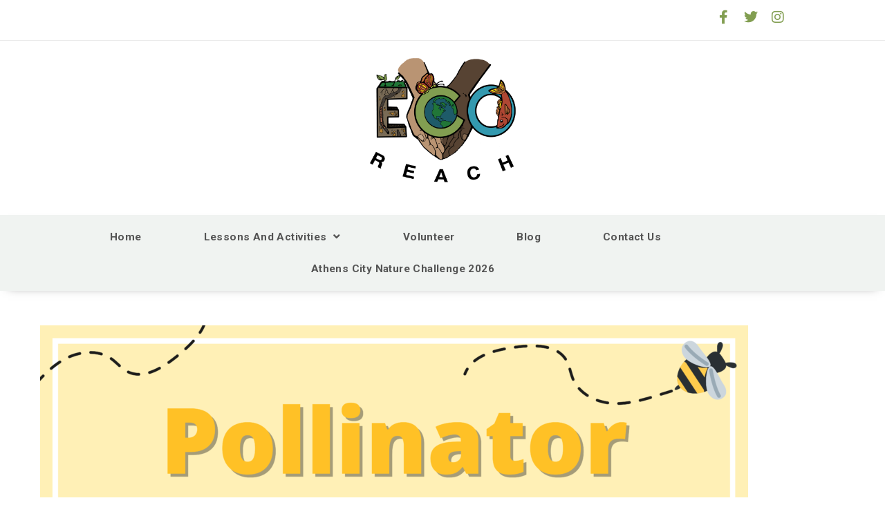

--- FILE ---
content_type: text/html; charset=UTF-8
request_url: https://ecoreach.ecology.uga.edu/activities/pollinator-program/
body_size: 18166
content:
<!DOCTYPE html>
<html class="html" lang="en-US">
<head>
<meta charset="UTF-8">
<link rel="profile" href="https://gmpg.org/xfn/11">
<meta name='robots' content='index, follow, max-image-preview:large, max-snippet:-1, max-video-preview:-1' />
<meta name="viewport" content="width=device-width, initial-scale=1">
<!-- This site is optimized with the Yoast SEO plugin v26.7 - https://yoast.com/wordpress/plugins/seo/ -->
<title>Pollinator Program - EcoReach - Odum School of Ecology</title>
<link rel="canonical" href="https://ecoreach.ecology.uga.edu/activities/pollinator-program/" />
<meta property="og:locale" content="en_US" />
<meta property="og:type" content="article" />
<meta property="og:title" content="Pollinator Program - EcoReach - Odum School of Ecology" />
<meta property="og:description" content="Pollinators are some of the most important species, but do you know why? Did you know that 1/3 of food crops are pollinated by animals? There are so many delicious foods that rely on pollinators!  Have you eaten any of these lately? Kiwi Asparagus Potato Blueberry Apple Cucumber Lime Peach Peanut Cantaloupe  Chocolate Orange Carrot [&hellip;]" />
<meta property="og:url" content="https://ecoreach.ecology.uga.edu/activities/pollinator-program/" />
<meta property="og:site_name" content="EcoReach" />
<meta property="article:publisher" content="https://www.facebook.com/EcoReachUGA/" />
<meta property="article:modified_time" content="2022-06-30T15:54:42+00:00" />
<meta property="og:image" content="https://ecoreach.ecology.uga.edu/wp-content/uploads/2022/06/Pollinator-Program-Banner-1024x512.png" />
<meta name="twitter:card" content="summary_large_image" />
<meta name="twitter:site" content="@ecoreachuga" />
<meta name="twitter:label1" content="Est. reading time" />
<meta name="twitter:data1" content="4 minutes" />
<script type="application/ld+json" class="yoast-schema-graph">{"@context":"https://schema.org","@graph":[{"@type":"WebPage","@id":"https://ecoreach.ecology.uga.edu/activities/pollinator-program/","url":"https://ecoreach.ecology.uga.edu/activities/pollinator-program/","name":"Pollinator Program - EcoReach - Odum School of Ecology","isPartOf":{"@id":"https://ecoreach.ecology.uga.edu/#website"},"primaryImageOfPage":{"@id":"https://ecoreach.ecology.uga.edu/activities/pollinator-program/#primaryimage"},"image":{"@id":"https://ecoreach.ecology.uga.edu/activities/pollinator-program/#primaryimage"},"thumbnailUrl":"https://ecoreach.ecology.uga.edu/wp-content/uploads/2022/06/Pollinator-Program-Banner-1024x512.png","datePublished":"2022-06-30T15:34:23+00:00","dateModified":"2022-06-30T15:54:42+00:00","breadcrumb":{"@id":"https://ecoreach.ecology.uga.edu/activities/pollinator-program/#breadcrumb"},"inLanguage":"en-US","potentialAction":[{"@type":"ReadAction","target":["https://ecoreach.ecology.uga.edu/activities/pollinator-program/"]}]},{"@type":"ImageObject","inLanguage":"en-US","@id":"https://ecoreach.ecology.uga.edu/activities/pollinator-program/#primaryimage","url":"https://ecoreach.ecology.uga.edu/wp-content/uploads/2022/06/Pollinator-Program-Banner.png","contentUrl":"https://ecoreach.ecology.uga.edu/wp-content/uploads/2022/06/Pollinator-Program-Banner.png","width":1600,"height":800},{"@type":"BreadcrumbList","@id":"https://ecoreach.ecology.uga.edu/activities/pollinator-program/#breadcrumb","itemListElement":[{"@type":"ListItem","position":1,"name":"Home","item":"https://ecoreach.ecology.uga.edu/"},{"@type":"ListItem","position":2,"name":"Lessons and Activities","item":"https://ecoreach.ecology.uga.edu/activities/"},{"@type":"ListItem","position":3,"name":"Pollinator Program"}]},{"@type":"WebSite","@id":"https://ecoreach.ecology.uga.edu/#website","url":"https://ecoreach.ecology.uga.edu/","name":"EcoReach","description":"Environmental Science Outreach","publisher":{"@id":"https://ecoreach.ecology.uga.edu/#organization"},"potentialAction":[{"@type":"SearchAction","target":{"@type":"EntryPoint","urlTemplate":"https://ecoreach.ecology.uga.edu/?s={search_term_string}"},"query-input":{"@type":"PropertyValueSpecification","valueRequired":true,"valueName":"search_term_string"}}],"inLanguage":"en-US"},{"@type":"Organization","@id":"https://ecoreach.ecology.uga.edu/#organization","name":"EcoReach","url":"https://ecoreach.ecology.uga.edu/","logo":{"@type":"ImageObject","inLanguage":"en-US","@id":"https://ecoreach.ecology.uga.edu/#/schema/logo/image/","url":"https://ecoreach.ecology.uga.edu/wp-content/uploads/2019/02/Ecoreach_Logo.png","contentUrl":"https://ecoreach.ecology.uga.edu/wp-content/uploads/2019/02/Ecoreach_Logo.png","width":1200,"height":918,"caption":"EcoReach"},"image":{"@id":"https://ecoreach.ecology.uga.edu/#/schema/logo/image/"},"sameAs":["https://www.facebook.com/EcoReachUGA/","https://x.com/ecoreachuga","https://www.instagram.com/ecoreachuga/"]}]}</script>
<!-- / Yoast SEO plugin. -->
<link rel='dns-prefetch' href='//www.googletagmanager.com' />
<link rel='dns-prefetch' href='//fonts.googleapis.com' />
<link rel="alternate" type="application/rss+xml" title="EcoReach &raquo; Feed" href="https://ecoreach.ecology.uga.edu/feed/" />
<link rel="alternate" title="oEmbed (JSON)" type="application/json+oembed" href="https://ecoreach.ecology.uga.edu/wp-json/oembed/1.0/embed?url=https%3A%2F%2Fecoreach.ecology.uga.edu%2Factivities%2Fpollinator-program%2F" />
<link rel="alternate" title="oEmbed (XML)" type="text/xml+oembed" href="https://ecoreach.ecology.uga.edu/wp-json/oembed/1.0/embed?url=https%3A%2F%2Fecoreach.ecology.uga.edu%2Factivities%2Fpollinator-program%2F&#038;format=xml" />
<style>
.lazyload,
.lazyloading {
max-width: 100%;
}
</style>
<style id='wp-img-auto-sizes-contain-inline-css'>
img:is([sizes=auto i],[sizes^="auto," i]){contain-intrinsic-size:3000px 1500px}
/*# sourceURL=wp-img-auto-sizes-contain-inline-css */
</style>
<!-- <link rel='stylesheet' id='embedpress-css-css' href='https://ecoreach.ecology.uga.edu/wp-content/plugins/embedpress/assets/css/embedpress.css?ver=1768483170' media='all' /> -->
<!-- <link rel='stylesheet' id='embedpress-blocks-style-css' href='https://ecoreach.ecology.uga.edu/wp-content/plugins/embedpress/assets/css/blocks.build.css?ver=1768483170' media='all' /> -->
<!-- <link rel='stylesheet' id='embedpress-lazy-load-css-css' href='https://ecoreach.ecology.uga.edu/wp-content/plugins/embedpress/assets/css/lazy-load.css?ver=1768483170' media='all' /> -->
<link rel="stylesheet" type="text/css" href="//ecoreach.ecology.uga.edu/wp-content/cache/wpfc-minified/8yb53pbb/8ebd8.css" media="all"/>
<style id='classic-theme-styles-inline-css'>
/*! This file is auto-generated */
.wp-block-button__link{color:#fff;background-color:#32373c;border-radius:9999px;box-shadow:none;text-decoration:none;padding:calc(.667em + 2px) calc(1.333em + 2px);font-size:1.125em}.wp-block-file__button{background:#32373c;color:#fff;text-decoration:none}
/*# sourceURL=/wp-includes/css/classic-themes.min.css */
</style>
<style id='global-styles-inline-css'>
:root{--wp--preset--aspect-ratio--square: 1;--wp--preset--aspect-ratio--4-3: 4/3;--wp--preset--aspect-ratio--3-4: 3/4;--wp--preset--aspect-ratio--3-2: 3/2;--wp--preset--aspect-ratio--2-3: 2/3;--wp--preset--aspect-ratio--16-9: 16/9;--wp--preset--aspect-ratio--9-16: 9/16;--wp--preset--color--black: #000000;--wp--preset--color--cyan-bluish-gray: #abb8c3;--wp--preset--color--white: #ffffff;--wp--preset--color--pale-pink: #f78da7;--wp--preset--color--vivid-red: #cf2e2e;--wp--preset--color--luminous-vivid-orange: #ff6900;--wp--preset--color--luminous-vivid-amber: #fcb900;--wp--preset--color--light-green-cyan: #7bdcb5;--wp--preset--color--vivid-green-cyan: #00d084;--wp--preset--color--pale-cyan-blue: #8ed1fc;--wp--preset--color--vivid-cyan-blue: #0693e3;--wp--preset--color--vivid-purple: #9b51e0;--wp--preset--gradient--vivid-cyan-blue-to-vivid-purple: linear-gradient(135deg,rgb(6,147,227) 0%,rgb(155,81,224) 100%);--wp--preset--gradient--light-green-cyan-to-vivid-green-cyan: linear-gradient(135deg,rgb(122,220,180) 0%,rgb(0,208,130) 100%);--wp--preset--gradient--luminous-vivid-amber-to-luminous-vivid-orange: linear-gradient(135deg,rgb(252,185,0) 0%,rgb(255,105,0) 100%);--wp--preset--gradient--luminous-vivid-orange-to-vivid-red: linear-gradient(135deg,rgb(255,105,0) 0%,rgb(207,46,46) 100%);--wp--preset--gradient--very-light-gray-to-cyan-bluish-gray: linear-gradient(135deg,rgb(238,238,238) 0%,rgb(169,184,195) 100%);--wp--preset--gradient--cool-to-warm-spectrum: linear-gradient(135deg,rgb(74,234,220) 0%,rgb(151,120,209) 20%,rgb(207,42,186) 40%,rgb(238,44,130) 60%,rgb(251,105,98) 80%,rgb(254,248,76) 100%);--wp--preset--gradient--blush-light-purple: linear-gradient(135deg,rgb(255,206,236) 0%,rgb(152,150,240) 100%);--wp--preset--gradient--blush-bordeaux: linear-gradient(135deg,rgb(254,205,165) 0%,rgb(254,45,45) 50%,rgb(107,0,62) 100%);--wp--preset--gradient--luminous-dusk: linear-gradient(135deg,rgb(255,203,112) 0%,rgb(199,81,192) 50%,rgb(65,88,208) 100%);--wp--preset--gradient--pale-ocean: linear-gradient(135deg,rgb(255,245,203) 0%,rgb(182,227,212) 50%,rgb(51,167,181) 100%);--wp--preset--gradient--electric-grass: linear-gradient(135deg,rgb(202,248,128) 0%,rgb(113,206,126) 100%);--wp--preset--gradient--midnight: linear-gradient(135deg,rgb(2,3,129) 0%,rgb(40,116,252) 100%);--wp--preset--font-size--small: 13px;--wp--preset--font-size--medium: 20px;--wp--preset--font-size--large: 36px;--wp--preset--font-size--x-large: 42px;--wp--preset--spacing--20: 0.44rem;--wp--preset--spacing--30: 0.67rem;--wp--preset--spacing--40: 1rem;--wp--preset--spacing--50: 1.5rem;--wp--preset--spacing--60: 2.25rem;--wp--preset--spacing--70: 3.38rem;--wp--preset--spacing--80: 5.06rem;--wp--preset--shadow--natural: 6px 6px 9px rgba(0, 0, 0, 0.2);--wp--preset--shadow--deep: 12px 12px 50px rgba(0, 0, 0, 0.4);--wp--preset--shadow--sharp: 6px 6px 0px rgba(0, 0, 0, 0.2);--wp--preset--shadow--outlined: 6px 6px 0px -3px rgb(255, 255, 255), 6px 6px rgb(0, 0, 0);--wp--preset--shadow--crisp: 6px 6px 0px rgb(0, 0, 0);}:where(.is-layout-flex){gap: 0.5em;}:where(.is-layout-grid){gap: 0.5em;}body .is-layout-flex{display: flex;}.is-layout-flex{flex-wrap: wrap;align-items: center;}.is-layout-flex > :is(*, div){margin: 0;}body .is-layout-grid{display: grid;}.is-layout-grid > :is(*, div){margin: 0;}:where(.wp-block-columns.is-layout-flex){gap: 2em;}:where(.wp-block-columns.is-layout-grid){gap: 2em;}:where(.wp-block-post-template.is-layout-flex){gap: 1.25em;}:where(.wp-block-post-template.is-layout-grid){gap: 1.25em;}.has-black-color{color: var(--wp--preset--color--black) !important;}.has-cyan-bluish-gray-color{color: var(--wp--preset--color--cyan-bluish-gray) !important;}.has-white-color{color: var(--wp--preset--color--white) !important;}.has-pale-pink-color{color: var(--wp--preset--color--pale-pink) !important;}.has-vivid-red-color{color: var(--wp--preset--color--vivid-red) !important;}.has-luminous-vivid-orange-color{color: var(--wp--preset--color--luminous-vivid-orange) !important;}.has-luminous-vivid-amber-color{color: var(--wp--preset--color--luminous-vivid-amber) !important;}.has-light-green-cyan-color{color: var(--wp--preset--color--light-green-cyan) !important;}.has-vivid-green-cyan-color{color: var(--wp--preset--color--vivid-green-cyan) !important;}.has-pale-cyan-blue-color{color: var(--wp--preset--color--pale-cyan-blue) !important;}.has-vivid-cyan-blue-color{color: var(--wp--preset--color--vivid-cyan-blue) !important;}.has-vivid-purple-color{color: var(--wp--preset--color--vivid-purple) !important;}.has-black-background-color{background-color: var(--wp--preset--color--black) !important;}.has-cyan-bluish-gray-background-color{background-color: var(--wp--preset--color--cyan-bluish-gray) !important;}.has-white-background-color{background-color: var(--wp--preset--color--white) !important;}.has-pale-pink-background-color{background-color: var(--wp--preset--color--pale-pink) !important;}.has-vivid-red-background-color{background-color: var(--wp--preset--color--vivid-red) !important;}.has-luminous-vivid-orange-background-color{background-color: var(--wp--preset--color--luminous-vivid-orange) !important;}.has-luminous-vivid-amber-background-color{background-color: var(--wp--preset--color--luminous-vivid-amber) !important;}.has-light-green-cyan-background-color{background-color: var(--wp--preset--color--light-green-cyan) !important;}.has-vivid-green-cyan-background-color{background-color: var(--wp--preset--color--vivid-green-cyan) !important;}.has-pale-cyan-blue-background-color{background-color: var(--wp--preset--color--pale-cyan-blue) !important;}.has-vivid-cyan-blue-background-color{background-color: var(--wp--preset--color--vivid-cyan-blue) !important;}.has-vivid-purple-background-color{background-color: var(--wp--preset--color--vivid-purple) !important;}.has-black-border-color{border-color: var(--wp--preset--color--black) !important;}.has-cyan-bluish-gray-border-color{border-color: var(--wp--preset--color--cyan-bluish-gray) !important;}.has-white-border-color{border-color: var(--wp--preset--color--white) !important;}.has-pale-pink-border-color{border-color: var(--wp--preset--color--pale-pink) !important;}.has-vivid-red-border-color{border-color: var(--wp--preset--color--vivid-red) !important;}.has-luminous-vivid-orange-border-color{border-color: var(--wp--preset--color--luminous-vivid-orange) !important;}.has-luminous-vivid-amber-border-color{border-color: var(--wp--preset--color--luminous-vivid-amber) !important;}.has-light-green-cyan-border-color{border-color: var(--wp--preset--color--light-green-cyan) !important;}.has-vivid-green-cyan-border-color{border-color: var(--wp--preset--color--vivid-green-cyan) !important;}.has-pale-cyan-blue-border-color{border-color: var(--wp--preset--color--pale-cyan-blue) !important;}.has-vivid-cyan-blue-border-color{border-color: var(--wp--preset--color--vivid-cyan-blue) !important;}.has-vivid-purple-border-color{border-color: var(--wp--preset--color--vivid-purple) !important;}.has-vivid-cyan-blue-to-vivid-purple-gradient-background{background: var(--wp--preset--gradient--vivid-cyan-blue-to-vivid-purple) !important;}.has-light-green-cyan-to-vivid-green-cyan-gradient-background{background: var(--wp--preset--gradient--light-green-cyan-to-vivid-green-cyan) !important;}.has-luminous-vivid-amber-to-luminous-vivid-orange-gradient-background{background: var(--wp--preset--gradient--luminous-vivid-amber-to-luminous-vivid-orange) !important;}.has-luminous-vivid-orange-to-vivid-red-gradient-background{background: var(--wp--preset--gradient--luminous-vivid-orange-to-vivid-red) !important;}.has-very-light-gray-to-cyan-bluish-gray-gradient-background{background: var(--wp--preset--gradient--very-light-gray-to-cyan-bluish-gray) !important;}.has-cool-to-warm-spectrum-gradient-background{background: var(--wp--preset--gradient--cool-to-warm-spectrum) !important;}.has-blush-light-purple-gradient-background{background: var(--wp--preset--gradient--blush-light-purple) !important;}.has-blush-bordeaux-gradient-background{background: var(--wp--preset--gradient--blush-bordeaux) !important;}.has-luminous-dusk-gradient-background{background: var(--wp--preset--gradient--luminous-dusk) !important;}.has-pale-ocean-gradient-background{background: var(--wp--preset--gradient--pale-ocean) !important;}.has-electric-grass-gradient-background{background: var(--wp--preset--gradient--electric-grass) !important;}.has-midnight-gradient-background{background: var(--wp--preset--gradient--midnight) !important;}.has-small-font-size{font-size: var(--wp--preset--font-size--small) !important;}.has-medium-font-size{font-size: var(--wp--preset--font-size--medium) !important;}.has-large-font-size{font-size: var(--wp--preset--font-size--large) !important;}.has-x-large-font-size{font-size: var(--wp--preset--font-size--x-large) !important;}
:where(.wp-block-post-template.is-layout-flex){gap: 1.25em;}:where(.wp-block-post-template.is-layout-grid){gap: 1.25em;}
:where(.wp-block-term-template.is-layout-flex){gap: 1.25em;}:where(.wp-block-term-template.is-layout-grid){gap: 1.25em;}
:where(.wp-block-columns.is-layout-flex){gap: 2em;}:where(.wp-block-columns.is-layout-grid){gap: 2em;}
:root :where(.wp-block-pullquote){font-size: 1.5em;line-height: 1.6;}
/*# sourceURL=global-styles-inline-css */
</style>
<!-- <link rel='stylesheet' id='elementor-frontend-css' href='https://ecoreach.ecology.uga.edu/wp-content/plugins/elementor/assets/css/frontend.min.css?ver=3.34.1' media='all' /> -->
<link rel="stylesheet" type="text/css" href="//ecoreach.ecology.uga.edu/wp-content/cache/wpfc-minified/llgu4m7u/8ebd8.css" media="all"/>
<link rel='stylesheet' id='elementor-post-1765-css' href='https://ecoreach.ecology.uga.edu/wp-content/uploads/elementor/css/post-1765.css?ver=1768483223' media='all' />
<!-- <link rel='stylesheet' id='font-awesome-css' href='https://ecoreach.ecology.uga.edu/wp-content/themes/oceanwp/assets/fonts/fontawesome/css/all.min.css?ver=6.7.2' media='all' /> -->
<!-- <link rel='stylesheet' id='simple-line-icons-css' href='https://ecoreach.ecology.uga.edu/wp-content/themes/oceanwp/assets/css/third/simple-line-icons.min.css?ver=2.4.0' media='all' /> -->
<!-- <link rel='stylesheet' id='oceanwp-style-css' href='https://ecoreach.ecology.uga.edu/wp-content/themes/oceanwp/assets/css/style.min.css?ver=4.1.4' media='all' /> -->
<link rel="stylesheet" type="text/css" href="//ecoreach.ecology.uga.edu/wp-content/cache/wpfc-minified/8x8tkx0x/8ebd8.css" media="all"/>
<style id='oceanwp-style-inline-css'>
div.wpforms-container-full .wpforms-form input[type=submit]:hover,
div.wpforms-container-full .wpforms-form input[type=submit]:focus,
div.wpforms-container-full .wpforms-form input[type=submit]:active,
div.wpforms-container-full .wpforms-form button[type=submit]:hover,
div.wpforms-container-full .wpforms-form button[type=submit]:focus,
div.wpforms-container-full .wpforms-form button[type=submit]:active,
div.wpforms-container-full .wpforms-form .wpforms-page-button:hover,
div.wpforms-container-full .wpforms-form .wpforms-page-button:active,
div.wpforms-container-full .wpforms-form .wpforms-page-button:focus {
border: none;
}
/*# sourceURL=oceanwp-style-inline-css */
</style>
<link rel='stylesheet' id='oceanwp-google-font-roboto-css' href='//fonts.googleapis.com/css?family=Roboto%3A100%2C200%2C300%2C400%2C500%2C600%2C700%2C800%2C900%2C100i%2C200i%2C300i%2C400i%2C500i%2C600i%2C700i%2C800i%2C900i&#038;subset=latin&#038;display=swap&#038;ver=6.9' media='all' />
<link rel='stylesheet' id='oceanwp-google-font-lato-css' href='//fonts.googleapis.com/css?family=Lato%3A100%2C200%2C300%2C400%2C500%2C600%2C700%2C800%2C900%2C100i%2C200i%2C300i%2C400i%2C500i%2C600i%2C700i%2C800i%2C900i&#038;subset=latin&#038;display=swap&#038;ver=6.9' media='all' />
<link rel='stylesheet' id='oceanwp-google-font-josefin-sans-css' href='//fonts.googleapis.com/css?family=Josefin+Sans%3A100%2C200%2C300%2C400%2C500%2C600%2C700%2C800%2C900%2C100i%2C200i%2C300i%2C400i%2C500i%2C600i%2C700i%2C800i%2C900i&#038;subset=latin&#038;display=swap&#038;ver=6.9' media='all' />
<!-- <link rel='stylesheet' id='widget-social-icons-css' href='https://ecoreach.ecology.uga.edu/wp-content/plugins/elementor/assets/css/widget-social-icons.min.css?ver=3.34.1' media='all' /> -->
<!-- <link rel='stylesheet' id='e-apple-webkit-css' href='https://ecoreach.ecology.uga.edu/wp-content/plugins/elementor/assets/css/conditionals/apple-webkit.min.css?ver=3.34.1' media='all' /> -->
<!-- <link rel='stylesheet' id='widget-image-css' href='https://ecoreach.ecology.uga.edu/wp-content/plugins/elementor/assets/css/widget-image.min.css?ver=3.34.1' media='all' /> -->
<!-- <link rel='stylesheet' id='widget-nav-menu-css' href='https://ecoreach.ecology.uga.edu/wp-content/plugins/elementor-pro/assets/css/widget-nav-menu.min.css?ver=3.34.0' media='all' /> -->
<!-- <link rel='stylesheet' id='e-sticky-css' href='https://ecoreach.ecology.uga.edu/wp-content/plugins/elementor-pro/assets/css/modules/sticky.min.css?ver=3.34.0' media='all' /> -->
<!-- <link rel='stylesheet' id='widget-spacer-css' href='https://ecoreach.ecology.uga.edu/wp-content/plugins/elementor/assets/css/widget-spacer.min.css?ver=3.34.1' media='all' /> -->
<!-- <link rel='stylesheet' id='elementor-icons-css' href='https://ecoreach.ecology.uga.edu/wp-content/plugins/elementor/assets/lib/eicons/css/elementor-icons.min.css?ver=5.45.0' media='all' /> -->
<link rel="stylesheet" type="text/css" href="//ecoreach.ecology.uga.edu/wp-content/cache/wpfc-minified/3stlqr2/8ed02.css" media="all"/>
<link rel='stylesheet' id='elementor-post-2081-css' href='https://ecoreach.ecology.uga.edu/wp-content/uploads/elementor/css/post-2081.css?ver=1768483223' media='all' />
<!-- <link rel='stylesheet' id='font-awesome-5-all-css' href='https://ecoreach.ecology.uga.edu/wp-content/plugins/elementor/assets/lib/font-awesome/css/all.min.css?ver=3.34.1' media='all' /> -->
<!-- <link rel='stylesheet' id='font-awesome-4-shim-css' href='https://ecoreach.ecology.uga.edu/wp-content/plugins/elementor/assets/lib/font-awesome/css/v4-shims.min.css?ver=3.34.1' media='all' /> -->
<!-- <link rel='stylesheet' id='widget-divider-css' href='https://ecoreach.ecology.uga.edu/wp-content/plugins/elementor/assets/css/widget-divider.min.css?ver=3.34.1' media='all' /> -->
<!-- <link rel='stylesheet' id='widget-heading-css' href='https://ecoreach.ecology.uga.edu/wp-content/plugins/elementor/assets/css/widget-heading.min.css?ver=3.34.1' media='all' /> -->
<link rel="stylesheet" type="text/css" href="//ecoreach.ecology.uga.edu/wp-content/cache/wpfc-minified/kyfwtqy3/9rctb.css" media="all"/>
<link rel='stylesheet' id='elementor-post-3646-css' href='https://ecoreach.ecology.uga.edu/wp-content/uploads/elementor/css/post-3646.css?ver=1768529232' media='all' />
<link rel='stylesheet' id='elementor-post-1775-css' href='https://ecoreach.ecology.uga.edu/wp-content/uploads/elementor/css/post-1775.css?ver=1768483223' media='all' />
<!-- <link rel='stylesheet' id='tablepress-default-css' href='https://ecoreach.ecology.uga.edu/wp-content/tablepress-combined.min.css?ver=13' media='all' /> -->
<!-- <link rel='stylesheet' id='oe-widgets-style-css' href='https://ecoreach.ecology.uga.edu/wp-content/plugins/ocean-extra/assets/css/widgets.css?ver=6.9' media='all' /> -->
<!-- <link rel='stylesheet' id='oss-social-share-style-css' href='https://ecoreach.ecology.uga.edu/wp-content/plugins/ocean-social-sharing/assets/css/style.min.css?ver=6.9' media='all' /> -->
<link rel="stylesheet" type="text/css" href="//ecoreach.ecology.uga.edu/wp-content/cache/wpfc-minified/la776o0t/8ebd8.css" media="all"/>
<link rel='stylesheet' id='elementor-gf-roboto-css' href='https://fonts.googleapis.com/css?family=Roboto:100,100italic,200,200italic,300,300italic,400,400italic,500,500italic,600,600italic,700,700italic,800,800italic,900,900italic&#038;display=auto' media='all' />
<link rel='stylesheet' id='elementor-gf-robotoslab-css' href='https://fonts.googleapis.com/css?family=Roboto+Slab:100,100italic,200,200italic,300,300italic,400,400italic,500,500italic,600,600italic,700,700italic,800,800italic,900,900italic&#038;display=auto' media='all' />
<!-- <link rel='stylesheet' id='elementor-icons-shared-0-css' href='https://ecoreach.ecology.uga.edu/wp-content/plugins/elementor/assets/lib/font-awesome/css/fontawesome.min.css?ver=5.15.3' media='all' /> -->
<!-- <link rel='stylesheet' id='elementor-icons-fa-solid-css' href='https://ecoreach.ecology.uga.edu/wp-content/plugins/elementor/assets/lib/font-awesome/css/solid.min.css?ver=5.15.3' media='all' /> -->
<!-- <link rel='stylesheet' id='elementor-icons-fa-brands-css' href='https://ecoreach.ecology.uga.edu/wp-content/plugins/elementor/assets/lib/font-awesome/css/brands.min.css?ver=5.15.3' media='all' /> -->
<link rel="stylesheet" type="text/css" href="//ecoreach.ecology.uga.edu/wp-content/cache/wpfc-minified/9616my10/8eodl.css" media="all"/>
<script src="https://ecoreach.ecology.uga.edu/wp-includes/js/jquery/jquery.min.js?ver=3.7.1" id="jquery-core-js"></script>
<script src="https://ecoreach.ecology.uga.edu/wp-includes/js/jquery/jquery-migrate.min.js?ver=3.4.1" id="jquery-migrate-js"></script>
<script src="https://ecoreach.ecology.uga.edu/wp-content/plugins/elementor/assets/lib/font-awesome/js/v4-shims.min.js?ver=3.34.1" id="font-awesome-4-shim-js"></script>
<!-- Google tag (gtag.js) snippet added by Site Kit -->
<!-- Google Analytics snippet added by Site Kit -->
<script src="https://www.googletagmanager.com/gtag/js?id=G-SLNSG31GCH" id="google_gtagjs-js" async></script>
<script id="google_gtagjs-js-after">
window.dataLayer = window.dataLayer || [];function gtag(){dataLayer.push(arguments);}
gtag("set","linker",{"domains":["ecoreach.ecology.uga.edu"]});
gtag("js", new Date());
gtag("set", "developer_id.dZTNiMT", true);
gtag("config", "G-SLNSG31GCH");
//# sourceURL=google_gtagjs-js-after
</script>
<link rel="https://api.w.org/" href="https://ecoreach.ecology.uga.edu/wp-json/" /><link rel="alternate" title="JSON" type="application/json" href="https://ecoreach.ecology.uga.edu/wp-json/wp/v2/pages/3646" /><link rel="EditURI" type="application/rsd+xml" title="RSD" href="https://ecoreach.ecology.uga.edu/xmlrpc.php?rsd" />
<meta name="generator" content="WordPress 6.9" />
<link rel='shortlink' href='https://ecoreach.ecology.uga.edu/?p=3646' />
<meta name="generator" content="Site Kit by Google 1.170.0" /><!-- Stream WordPress user activity plugin v4.1.1 -->
<script>
document.documentElement.className = document.documentElement.className.replace('no-js', 'js');
</script>
<style>
.no-js img.lazyload {
display: none;
}
figure.wp-block-image img.lazyloading {
min-width: 150px;
}
.lazyload,
.lazyloading {
--smush-placeholder-width: 100px;
--smush-placeholder-aspect-ratio: 1/1;
width: var(--smush-image-width, var(--smush-placeholder-width)) !important;
aspect-ratio: var(--smush-image-aspect-ratio, var(--smush-placeholder-aspect-ratio)) !important;
}
.lazyload, .lazyloading {
opacity: 0;
}
.lazyloaded {
opacity: 1;
transition: opacity 400ms;
transition-delay: 0ms;
}
</style>
<meta name="generator" content="Elementor 3.34.1; features: additional_custom_breakpoints; settings: css_print_method-external, google_font-enabled, font_display-auto">
<style>
.e-con.e-parent:nth-of-type(n+4):not(.e-lazyloaded):not(.e-no-lazyload),
.e-con.e-parent:nth-of-type(n+4):not(.e-lazyloaded):not(.e-no-lazyload) * {
background-image: none !important;
}
@media screen and (max-height: 1024px) {
.e-con.e-parent:nth-of-type(n+3):not(.e-lazyloaded):not(.e-no-lazyload),
.e-con.e-parent:nth-of-type(n+3):not(.e-lazyloaded):not(.e-no-lazyload) * {
background-image: none !important;
}
}
@media screen and (max-height: 640px) {
.e-con.e-parent:nth-of-type(n+2):not(.e-lazyloaded):not(.e-no-lazyload),
.e-con.e-parent:nth-of-type(n+2):not(.e-lazyloaded):not(.e-no-lazyload) * {
background-image: none !important;
}
}
</style>
<link rel="icon" href="https://ecoreach.ecology.uga.edu/wp-content/uploads/2020/06/uga-flavicon-150x150.png" sizes="32x32" />
<link rel="icon" href="https://ecoreach.ecology.uga.edu/wp-content/uploads/2020/06/uga-flavicon.png" sizes="192x192" />
<link rel="apple-touch-icon" href="https://ecoreach.ecology.uga.edu/wp-content/uploads/2020/06/uga-flavicon.png" />
<meta name="msapplication-TileImage" content="https://ecoreach.ecology.uga.edu/wp-content/uploads/2020/06/uga-flavicon.png" />
<style id="wp-custom-css">
#site-header{border:none}		</style>
<!-- OceanWP CSS -->
<style type="text/css">
/* Colors */a:hover,a.light:hover,.theme-heading .text::before,.theme-heading .text::after,#top-bar-content >a:hover,#top-bar-social li.oceanwp-email a:hover,#site-navigation-wrap .dropdown-menu >li >a:hover,#site-header.medium-header #medium-searchform button:hover,.oceanwp-mobile-menu-icon a:hover,.blog-entry.post .blog-entry-header .entry-title a:hover,.blog-entry.post .blog-entry-readmore a:hover,.blog-entry.thumbnail-entry .blog-entry-category a,ul.meta li a:hover,.dropcap,.single nav.post-navigation .nav-links .title,body .related-post-title a:hover,body #wp-calendar caption,body .contact-info-widget.default i,body .contact-info-widget.big-icons i,body .custom-links-widget .oceanwp-custom-links li a:hover,body .custom-links-widget .oceanwp-custom-links li a:hover:before,body .posts-thumbnails-widget li a:hover,body .social-widget li.oceanwp-email a:hover,.comment-author .comment-meta .comment-reply-link,#respond #cancel-comment-reply-link:hover,#footer-widgets .footer-box a:hover,#footer-bottom a:hover,#footer-bottom #footer-bottom-menu a:hover,.sidr a:hover,.sidr-class-dropdown-toggle:hover,.sidr-class-menu-item-has-children.active >a,.sidr-class-menu-item-has-children.active >a >.sidr-class-dropdown-toggle,input[type=checkbox]:checked:before{color:#1e5b69}.single nav.post-navigation .nav-links .title .owp-icon use,.blog-entry.post .blog-entry-readmore a:hover .owp-icon use,body .contact-info-widget.default .owp-icon use,body .contact-info-widget.big-icons .owp-icon use{stroke:#1e5b69}input[type="button"],input[type="reset"],input[type="submit"],button[type="submit"],.button,#site-navigation-wrap .dropdown-menu >li.btn >a >span,.thumbnail:hover i,.thumbnail:hover .link-post-svg-icon,.post-quote-content,.omw-modal .omw-close-modal,body .contact-info-widget.big-icons li:hover i,body .contact-info-widget.big-icons li:hover .owp-icon,body div.wpforms-container-full .wpforms-form input[type=submit],body div.wpforms-container-full .wpforms-form button[type=submit],body div.wpforms-container-full .wpforms-form .wpforms-page-button,.woocommerce-cart .wp-element-button,.woocommerce-checkout .wp-element-button,.wp-block-button__link{background-color:#1e5b69}.widget-title{border-color:#1e5b69}blockquote{border-color:#1e5b69}.wp-block-quote{border-color:#1e5b69}#searchform-dropdown{border-color:#1e5b69}.dropdown-menu .sub-menu{border-color:#1e5b69}.blog-entry.large-entry .blog-entry-readmore a:hover{border-color:#1e5b69}.oceanwp-newsletter-form-wrap input[type="email"]:focus{border-color:#1e5b69}.social-widget li.oceanwp-email a:hover{border-color:#1e5b69}#respond #cancel-comment-reply-link:hover{border-color:#1e5b69}body .contact-info-widget.big-icons li:hover i{border-color:#1e5b69}body .contact-info-widget.big-icons li:hover .owp-icon{border-color:#1e5b69}#footer-widgets .oceanwp-newsletter-form-wrap input[type="email"]:focus{border-color:#1e5b69}input[type="button"]:hover,input[type="reset"]:hover,input[type="submit"]:hover,button[type="submit"]:hover,input[type="button"]:focus,input[type="reset"]:focus,input[type="submit"]:focus,button[type="submit"]:focus,.button:hover,.button:focus,#site-navigation-wrap .dropdown-menu >li.btn >a:hover >span,.post-quote-author,.omw-modal .omw-close-modal:hover,body div.wpforms-container-full .wpforms-form input[type=submit]:hover,body div.wpforms-container-full .wpforms-form button[type=submit]:hover,body div.wpforms-container-full .wpforms-form .wpforms-page-button:hover,.woocommerce-cart .wp-element-button:hover,.woocommerce-checkout .wp-element-button:hover,.wp-block-button__link:hover{background-color:#222222}table th,table td,hr,.content-area,body.content-left-sidebar #content-wrap .content-area,.content-left-sidebar .content-area,#top-bar-wrap,#site-header,#site-header.top-header #search-toggle,.dropdown-menu ul li,.centered-minimal-page-header,.blog-entry.post,.blog-entry.grid-entry .blog-entry-inner,.blog-entry.thumbnail-entry .blog-entry-bottom,.single-post .entry-title,.single .entry-share-wrap .entry-share,.single .entry-share,.single .entry-share ul li a,.single nav.post-navigation,.single nav.post-navigation .nav-links .nav-previous,#author-bio,#author-bio .author-bio-avatar,#author-bio .author-bio-social li a,#related-posts,#comments,.comment-body,#respond #cancel-comment-reply-link,#blog-entries .type-page,.page-numbers a,.page-numbers span:not(.elementor-screen-only),.page-links span,body #wp-calendar caption,body #wp-calendar th,body #wp-calendar tbody,body .contact-info-widget.default i,body .contact-info-widget.big-icons i,body .contact-info-widget.big-icons .owp-icon,body .contact-info-widget.default .owp-icon,body .posts-thumbnails-widget li,body .tagcloud a{border-color:}body .theme-button,body input[type="submit"],body button[type="submit"],body button,body .button,body div.wpforms-container-full .wpforms-form input[type=submit],body div.wpforms-container-full .wpforms-form button[type=submit],body div.wpforms-container-full .wpforms-form .wpforms-page-button,.woocommerce-cart .wp-element-button,.woocommerce-checkout .wp-element-button,.wp-block-button__link{background-color:#1e5b69}body .theme-button:hover,body input[type="submit"]:hover,body button[type="submit"]:hover,body button:hover,body .button:hover,body div.wpforms-container-full .wpforms-form input[type=submit]:hover,body div.wpforms-container-full .wpforms-form input[type=submit]:active,body div.wpforms-container-full .wpforms-form button[type=submit]:hover,body div.wpforms-container-full .wpforms-form button[type=submit]:active,body div.wpforms-container-full .wpforms-form .wpforms-page-button:hover,body div.wpforms-container-full .wpforms-form .wpforms-page-button:active,.woocommerce-cart .wp-element-button:hover,.woocommerce-checkout .wp-element-button:hover,.wp-block-button__link:hover{background-color:#e80d0d}body .theme-button,body input[type="submit"],body button[type="submit"],body button,body .button,body div.wpforms-container-full .wpforms-form input[type=submit],body div.wpforms-container-full .wpforms-form button[type=submit],body div.wpforms-container-full .wpforms-form .wpforms-page-button,.woocommerce-cart .wp-element-button,.woocommerce-checkout .wp-element-button,.wp-block-button__link{border-color:#ffffff}body .theme-button:hover,body input[type="submit"]:hover,body button[type="submit"]:hover,body button:hover,body .button:hover,body div.wpforms-container-full .wpforms-form input[type=submit]:hover,body div.wpforms-container-full .wpforms-form input[type=submit]:active,body div.wpforms-container-full .wpforms-form button[type=submit]:hover,body div.wpforms-container-full .wpforms-form button[type=submit]:active,body div.wpforms-container-full .wpforms-form .wpforms-page-button:hover,body div.wpforms-container-full .wpforms-form .wpforms-page-button:active,.woocommerce-cart .wp-element-button:hover,.woocommerce-checkout .wp-element-button:hover,.wp-block-button__link:hover{border-color:#ffffff}form input[type="text"],form input[type="password"],form input[type="email"],form input[type="url"],form input[type="date"],form input[type="month"],form input[type="time"],form input[type="datetime"],form input[type="datetime-local"],form input[type="week"],form input[type="number"],form input[type="search"],form input[type="tel"],form input[type="color"],form select,form textarea,.woocommerce .woocommerce-checkout .select2-container--default .select2-selection--single{background-color:#f5f5f5}body div.wpforms-container-full .wpforms-form input[type=date],body div.wpforms-container-full .wpforms-form input[type=datetime],body div.wpforms-container-full .wpforms-form input[type=datetime-local],body div.wpforms-container-full .wpforms-form input[type=email],body div.wpforms-container-full .wpforms-form input[type=month],body div.wpforms-container-full .wpforms-form input[type=number],body div.wpforms-container-full .wpforms-form input[type=password],body div.wpforms-container-full .wpforms-form input[type=range],body div.wpforms-container-full .wpforms-form input[type=search],body div.wpforms-container-full .wpforms-form input[type=tel],body div.wpforms-container-full .wpforms-form input[type=text],body div.wpforms-container-full .wpforms-form input[type=time],body div.wpforms-container-full .wpforms-form input[type=url],body div.wpforms-container-full .wpforms-form input[type=week],body div.wpforms-container-full .wpforms-form select,body div.wpforms-container-full .wpforms-form textarea{background-color:#f5f5f5}body{color:#3a3a3a}h1,h2,h3,h4,h5,h6,.theme-heading,.widget-title,.oceanwp-widget-recent-posts-title,.comment-reply-title,.entry-title,.sidebar-box .widget-title{color:#020202}/* OceanWP Style Settings CSS */.theme-button,input[type="submit"],button[type="submit"],button,.button,body div.wpforms-container-full .wpforms-form input[type=submit],body div.wpforms-container-full .wpforms-form button[type=submit],body div.wpforms-container-full .wpforms-form .wpforms-page-button{border-style:solid}.theme-button,input[type="submit"],button[type="submit"],button,.button,body div.wpforms-container-full .wpforms-form input[type=submit],body div.wpforms-container-full .wpforms-form button[type=submit],body div.wpforms-container-full .wpforms-form .wpforms-page-button{border-width:1px}form input[type="text"],form input[type="password"],form input[type="email"],form input[type="url"],form input[type="date"],form input[type="month"],form input[type="time"],form input[type="datetime"],form input[type="datetime-local"],form input[type="week"],form input[type="number"],form input[type="search"],form input[type="tel"],form input[type="color"],form select,form textarea,.woocommerce .woocommerce-checkout .select2-container--default .select2-selection--single{border-style:solid}body div.wpforms-container-full .wpforms-form input[type=date],body div.wpforms-container-full .wpforms-form input[type=datetime],body div.wpforms-container-full .wpforms-form input[type=datetime-local],body div.wpforms-container-full .wpforms-form input[type=email],body div.wpforms-container-full .wpforms-form input[type=month],body div.wpforms-container-full .wpforms-form input[type=number],body div.wpforms-container-full .wpforms-form input[type=password],body div.wpforms-container-full .wpforms-form input[type=range],body div.wpforms-container-full .wpforms-form input[type=search],body div.wpforms-container-full .wpforms-form input[type=tel],body div.wpforms-container-full .wpforms-form input[type=text],body div.wpforms-container-full .wpforms-form input[type=time],body div.wpforms-container-full .wpforms-form input[type=url],body div.wpforms-container-full .wpforms-form input[type=week],body div.wpforms-container-full .wpforms-form select,body div.wpforms-container-full .wpforms-form textarea{border-style:solid}form input[type="text"],form input[type="password"],form input[type="email"],form input[type="url"],form input[type="date"],form input[type="month"],form input[type="time"],form input[type="datetime"],form input[type="datetime-local"],form input[type="week"],form input[type="number"],form input[type="search"],form input[type="tel"],form input[type="color"],form select,form textarea{border-radius:3px}body div.wpforms-container-full .wpforms-form input[type=date],body div.wpforms-container-full .wpforms-form input[type=datetime],body div.wpforms-container-full .wpforms-form input[type=datetime-local],body div.wpforms-container-full .wpforms-form input[type=email],body div.wpforms-container-full .wpforms-form input[type=month],body div.wpforms-container-full .wpforms-form input[type=number],body div.wpforms-container-full .wpforms-form input[type=password],body div.wpforms-container-full .wpforms-form input[type=range],body div.wpforms-container-full .wpforms-form input[type=search],body div.wpforms-container-full .wpforms-form input[type=tel],body div.wpforms-container-full .wpforms-form input[type=text],body div.wpforms-container-full .wpforms-form input[type=time],body div.wpforms-container-full .wpforms-form input[type=url],body div.wpforms-container-full .wpforms-form input[type=week],body div.wpforms-container-full .wpforms-form select,body div.wpforms-container-full .wpforms-form textarea{border-radius:3px}#scroll-top{width:44px;height:44px;line-height:44px}#scroll-top{font-size:33px}#scroll-top .owp-icon{width:33px;height:33px}#scroll-top{background-color:rgba(0,0,0,0.52)}#scroll-top:hover{background-color:#a8c1ab}.page-header,.has-transparent-header .page-header{padding:28px 0 28px 0}/* Header */#site-navigation-wrap .dropdown-menu >li >a,#site-navigation-wrap .dropdown-menu >li >span.opl-logout-link,.oceanwp-mobile-menu-icon a,.mobile-menu-close,.after-header-content-inner >a{line-height:74px}#site-header-inner{padding:10px}#site-header.has-header-media .overlay-header-media{background-color:rgba(0,0,0,0)}#site-header{border-color:rgba(0,175,175,0.06)}#site-logo #site-logo-inner a img,#site-header.center-header #site-navigation-wrap .middle-site-logo a img{max-width:338px}#site-header #site-logo #site-logo-inner a img,#site-header.center-header #site-navigation-wrap .middle-site-logo a img{max-height:215px}#site-navigation-wrap .dropdown-menu >li >a,.oceanwp-mobile-menu-icon a,#searchform-header-replace-close{color:#000000}#site-navigation-wrap .dropdown-menu >li >a .owp-icon use,.oceanwp-mobile-menu-icon a .owp-icon use,#searchform-header-replace-close .owp-icon use{stroke:#000000}.oceanwp-social-menu ul li a,.oceanwp-social-menu .colored ul li a,.oceanwp-social-menu .minimal ul li a,.oceanwp-social-menu .dark ul li a{font-size:27px}.oceanwp-social-menu ul li a .owp-icon,.oceanwp-social-menu .colored ul li a .owp-icon,.oceanwp-social-menu .minimal ul li a .owp-icon,.oceanwp-social-menu .dark ul li a .owp-icon{width:27px;height:27px}/* Topbar */#top-bar{padding:20px 20px 25px 20px}#top-bar-social li a{font-size:20px}#top-bar-social li a{padding:0 8px 0 6px}#top-bar-social li a{color:#829e51}#top-bar-social li a .owp-icon use{stroke:#829e51}#top-bar-social li a:hover{color:rgba(130,158,81,0.56)!important}#top-bar-social li a:hover .owp-icon use{stroke:rgba(130,158,81,0.56)!important}/* Blog CSS */.ocean-single-post-header ul.meta-item li a:hover{color:#333333}/* Footer Widgets */#footer-widgets{background-color:rgba(168,193,171,0.35)}#footer-widgets .footer-box .widget-title{color:#020202}#footer-widgets,#footer-widgets p,#footer-widgets li a:before,#footer-widgets .contact-info-widget span.oceanwp-contact-title,#footer-widgets .recent-posts-date,#footer-widgets .recent-posts-comments,#footer-widgets .widget-recent-posts-icons li .fa{color:#020202}#footer-widgets li,#footer-widgets #wp-calendar caption,#footer-widgets #wp-calendar th,#footer-widgets #wp-calendar tbody,#footer-widgets .contact-info-widget i,#footer-widgets .oceanwp-newsletter-form-wrap input[type="email"],#footer-widgets .posts-thumbnails-widget li,#footer-widgets .social-widget li a{border-color:#1e5b69}#footer-widgets .contact-info-widget .owp-icon{border-color:#1e5b69}#footer-widgets .footer-box a,#footer-widgets a{color:#829e51}#footer-widgets .footer-box a:hover,#footer-widgets a:hover{color:#6ec1e4}/* Footer Copyright */#footer-bottom{padding:25px 0 20px 0}#footer-bottom{background-color:#a8c1ab}#footer-bottom,#footer-bottom p{color:#636363}#footer-bottom a,#footer-bottom #footer-bottom-menu a{color:#636363}#footer-bottom a:hover,#footer-bottom #footer-bottom-menu a:hover{color:#829e51}/* Typography */body{font-family:Roboto;font-size:18px;line-height:1.6;letter-spacing:.2px;font-weight:400}h1,h2,h3,h4,h5,h6,.theme-heading,.widget-title,.oceanwp-widget-recent-posts-title,.comment-reply-title,.entry-title,.sidebar-box .widget-title{font-family:Lato;line-height:1.4}h1{font-size:23px;line-height:1.4}h2{font-size:20px;line-height:1.4}h3{font-size:18px;line-height:1.4}h4{font-size:17px;line-height:1.4}h5{font-size:14px;line-height:1.4}h6{font-size:15px;line-height:1.4}.page-header .page-header-title,.page-header.background-image-page-header .page-header-title{font-family:'Josefin Sans';font-size:32px;line-height:1.4;letter-spacing:1px}.page-header .page-subheading{font-size:15px;line-height:1.8}.site-breadcrumbs,.site-breadcrumbs a{font-size:13px;line-height:1.4}#top-bar-content,#top-bar-social-alt{font-size:12px;line-height:1.8}#site-logo a.site-logo-text{font-size:24px;line-height:1.8}#site-navigation-wrap .dropdown-menu >li >a,#site-header.full_screen-header .fs-dropdown-menu >li >a,#site-header.top-header #site-navigation-wrap .dropdown-menu >li >a,#site-header.center-header #site-navigation-wrap .dropdown-menu >li >a,#site-header.medium-header #site-navigation-wrap .dropdown-menu >li >a,.oceanwp-mobile-menu-icon a{font-size:14px;letter-spacing:1.5px;font-weight:600}.dropdown-menu ul li a.menu-link,#site-header.full_screen-header .fs-dropdown-menu ul.sub-menu li a{font-size:12px;line-height:1.2;letter-spacing:.6px}.sidr-class-dropdown-menu li a,a.sidr-class-toggle-sidr-close,#mobile-dropdown ul li a,body #mobile-fullscreen ul li a{font-size:15px;line-height:1.8}.blog-entry.post .blog-entry-header .entry-title a{font-size:20px;line-height:1.2}.ocean-single-post-header .single-post-title{font-size:34px;line-height:1.4;letter-spacing:.6px}.ocean-single-post-header ul.meta-item li,.ocean-single-post-header ul.meta-item li a{font-size:13px;line-height:1.4;letter-spacing:.6px}.ocean-single-post-header .post-author-name,.ocean-single-post-header .post-author-name a{font-size:14px;line-height:1.4;letter-spacing:.6px}.ocean-single-post-header .post-author-description{font-size:12px;line-height:1.4;letter-spacing:.6px}.single-post .entry-title{line-height:1.4;letter-spacing:.6px}.single-post ul.meta li,.single-post ul.meta li a{font-size:14px;line-height:1.4;letter-spacing:.6px}.sidebar-box .widget-title,.sidebar-box.widget_block .wp-block-heading{font-size:12px;line-height:1;letter-spacing:1px}#footer-widgets .footer-box .widget-title{font-size:1.0em;line-height:1.5;letter-spacing:1px;font-weight:700}#footer-bottom #copyright{font-family:'Josefin Sans';font-size:11px;line-height:1;letter-spacing:1px;font-weight:600;text-transform:uppercase}#footer-bottom #footer-bottom-menu{font-size:12px;line-height:1}.woocommerce-store-notice.demo_store{line-height:2;letter-spacing:1.5px}.demo_store .woocommerce-store-notice__dismiss-link{line-height:2;letter-spacing:1.5px}.woocommerce ul.products li.product li.title h2,.woocommerce ul.products li.product li.title a{font-size:14px;line-height:1.5}.woocommerce ul.products li.product li.category,.woocommerce ul.products li.product li.category a{font-size:12px;line-height:1}.woocommerce ul.products li.product .price{font-size:18px;line-height:1}.woocommerce ul.products li.product .button,.woocommerce ul.products li.product .product-inner .added_to_cart{font-size:12px;line-height:1.5;letter-spacing:1px}.woocommerce ul.products li.owp-woo-cond-notice span,.woocommerce ul.products li.owp-woo-cond-notice a{font-size:16px;line-height:1;letter-spacing:1px;font-weight:600;text-transform:capitalize}.woocommerce div.product .product_title{font-size:24px;line-height:1.4;letter-spacing:.6px}.woocommerce div.product p.price{font-size:36px;line-height:1}.woocommerce .owp-btn-normal .summary form button.button,.woocommerce .owp-btn-big .summary form button.button,.woocommerce .owp-btn-very-big .summary form button.button{font-size:12px;line-height:1.5;letter-spacing:1px;text-transform:uppercase}.woocommerce div.owp-woo-single-cond-notice span,.woocommerce div.owp-woo-single-cond-notice a{font-size:18px;line-height:2;letter-spacing:1.5px;font-weight:600;text-transform:capitalize}.ocean-preloader--active .preloader-after-content{font-size:20px;line-height:1.8;letter-spacing:.6px}
</style></head>
<body data-rsssl=1 class="wp-singular page-template-default page page-id-3646 page-child parent-pageid-2140 wp-custom-logo wp-embed-responsive wp-theme-oceanwp oceanwp-theme dropdown-mobile default-breakpoint content-full-screen page-header-disabled has-blog-grid has-fixed-footer pagination-center elementor-default elementor-kit-2081 elementor-page elementor-page-3646" itemscope="itemscope" itemtype="https://schema.org/WebPage">
<div id="outer-wrap" class="site clr">
<a class="skip-link screen-reader-text" href="#main">Skip to content</a>
<div id="wrap" class="clr">
<header id="site-header" class="clr" data-height="74" itemscope="itemscope" itemtype="https://schema.org/WPHeader" role="banner">
<header data-elementor-type="header" data-elementor-id="1775" class="elementor elementor-1775 elementor-location-header" data-elementor-post-type="elementor_library">
<section class="elementor-section elementor-top-section elementor-element elementor-element-295870e elementor-section-height-min-height elementor-section-content-middle elementor-hidden-tablet elementor-hidden-phone elementor-section-boxed elementor-section-height-default elementor-section-items-middle" data-id="295870e" data-element_type="section" data-settings="{&quot;background_background&quot;:&quot;classic&quot;}">
<div class="elementor-container elementor-column-gap-no">
<div class="elementor-column elementor-col-50 elementor-top-column elementor-element elementor-element-79665923" data-id="79665923" data-element_type="column">
<div class="elementor-widget-wrap">
</div>
</div>
<div class="elementor-column elementor-col-50 elementor-top-column elementor-element elementor-element-1424c9ff" data-id="1424c9ff" data-element_type="column">
<div class="elementor-widget-wrap elementor-element-populated">
<div class="elementor-element elementor-element-3df943b8 e-grid-align-right elementor-shape-circle e-grid-align-mobile-center elementor-grid-0 elementor-widget elementor-widget-social-icons" data-id="3df943b8" data-element_type="widget" data-widget_type="social-icons.default">
<div class="elementor-widget-container">
<div class="elementor-social-icons-wrapper elementor-grid" role="list">
<span class="elementor-grid-item" role="listitem">
<a class="elementor-icon elementor-social-icon elementor-social-icon-facebook-f elementor-repeater-item-5646027" href="https://www.facebook.com/EcoReachUGA/" target="_blank">
<span class="elementor-screen-only">Facebook-f</span>
<i aria-hidden="true" class="fab fa-facebook-f"></i>					</a>
</span>
<span class="elementor-grid-item" role="listitem">
<a class="elementor-icon elementor-social-icon elementor-social-icon-twitter elementor-repeater-item-72bc942" href="https://twitter.com/ecoreachuga" target="_blank">
<span class="elementor-screen-only">Twitter</span>
<i aria-hidden="true" class="fab fa-twitter"></i>					</a>
</span>
<span class="elementor-grid-item" role="listitem">
<a class="elementor-icon elementor-social-icon elementor-social-icon-instagram elementor-repeater-item-7c2bcc0" href="https://www.instagram.com/ecoreachuga/" target="_blank">
<span class="elementor-screen-only">Instagram</span>
<i aria-hidden="true" class="fab fa-instagram"></i>					</a>
</span>
</div>
</div>
</div>
</div>
</div>
</div>
</section>
<section class="elementor-section elementor-top-section elementor-element elementor-element-3873b80 elementor-section-content-middle elementor-section-full_width elementor-section-height-min-height elementor-section-height-default elementor-section-items-middle" data-id="3873b80" data-element_type="section">
<div class="elementor-container elementor-column-gap-no">
<div class="elementor-column elementor-col-100 elementor-top-column elementor-element elementor-element-2d4ab8a" data-id="2d4ab8a" data-element_type="column">
<div class="elementor-widget-wrap elementor-element-populated">
<div class="elementor-element elementor-element-1705e435 elementor-widget elementor-widget-theme-site-logo elementor-widget-image" data-id="1705e435" data-element_type="widget" data-widget_type="theme-site-logo.default">
<div class="elementor-widget-container">
<a href="https://ecoreach.ecology.uga.edu">
<img data-src="https://ecoreach.ecology.uga.edu/wp-content/uploads/elementor/thumbs/Ecoreach_Logo-o43f3qik1wcncbt7ghdw0m4lfs0x4lk8zi0m04arxw.png" title="EcoReach Logo" alt="logo for EcoReach" src="[data-uri]" class="lazyload" style="--smush-placeholder-width: 400px; --smush-placeholder-aspect-ratio: 400/306;" />				</a>
</div>
</div>
</div>
</div>
</div>
</section>
<nav class="elementor-section elementor-top-section elementor-element elementor-element-1c86228b elementor-section-stretched elementor-section-boxed elementor-section-height-default elementor-section-height-default" data-id="1c86228b" data-element_type="section" data-settings="{&quot;stretch_section&quot;:&quot;section-stretched&quot;,&quot;background_background&quot;:&quot;classic&quot;,&quot;sticky&quot;:&quot;top&quot;,&quot;sticky_on&quot;:[&quot;desktop&quot;],&quot;sticky_offset&quot;:0,&quot;sticky_effects_offset&quot;:0,&quot;sticky_anchor_link_offset&quot;:0}">
<div class="elementor-container elementor-column-gap-narrow">
<div class="elementor-column elementor-col-100 elementor-top-column elementor-element elementor-element-25cac399" data-id="25cac399" data-element_type="column">
<div class="elementor-widget-wrap elementor-element-populated">
<div class="elementor-element elementor-element-5c6f9f17 elementor-nav-menu__align-center elementor-nav-menu--dropdown-tablet elementor-nav-menu__text-align-aside elementor-nav-menu--toggle elementor-nav-menu--burger elementor-widget elementor-widget-nav-menu" data-id="5c6f9f17" data-element_type="widget" data-settings="{&quot;submenu_icon&quot;:{&quot;value&quot;:&quot;&lt;i class=\&quot;fas fa-angle-down\&quot; aria-hidden=\&quot;true\&quot;&gt;&lt;\/i&gt;&quot;,&quot;library&quot;:&quot;fa-solid&quot;},&quot;layout&quot;:&quot;horizontal&quot;,&quot;toggle&quot;:&quot;burger&quot;}" data-widget_type="nav-menu.default">
<div class="elementor-widget-container">
<nav aria-label="Menu" class="elementor-nav-menu--main elementor-nav-menu__container elementor-nav-menu--layout-horizontal e--pointer-underline e--animation-fade">
<ul id="menu-1-5c6f9f17" class="elementor-nav-menu"><li class="menu-item menu-item-type-post_type menu-item-object-page menu-item-home menu-item-12"><a href="https://ecoreach.ecology.uga.edu/" class="elementor-item">Home</a></li>
<li class="menu-item menu-item-type-post_type menu-item-object-page current-page-ancestor current-menu-ancestor current-page-parent current_page_ancestor menu-item-has-children menu-item-2151"><a href="https://ecoreach.ecology.uga.edu/activities/" class="elementor-item">Lessons and Activities</a>
<ul class="sub-menu elementor-nav-menu--dropdown">
<li class="menu-item menu-item-type-post_type menu-item-object-page current-page-ancestor current-page-parent menu-item-3797"><a href="https://ecoreach.ecology.uga.edu/activities/" class="elementor-sub-item">Classroom Activities</a></li>
<li class="menu-item menu-item-type-post_type menu-item-object-page current-menu-ancestor current-menu-parent current_page_parent current_page_ancestor menu-item-has-children menu-item-3789"><a href="https://ecoreach.ecology.uga.edu/activities/athome-activities/" class="elementor-sub-item">At Home Activities</a>
<ul class="sub-menu elementor-nav-menu--dropdown">
<li class="menu-item menu-item-type-post_type menu-item-object-page menu-item-2249"><a href="https://ecoreach.ecology.uga.edu/activities/all-about-moths/" class="elementor-sub-item">All About Moths</a></li>
<li class="menu-item menu-item-type-post_type menu-item-object-page menu-item-2250"><a href="https://ecoreach.ecology.uga.edu/activities/build-a-bug-workshop/" class="elementor-sub-item">Build-a-Bug Workshop</a></li>
<li class="menu-item menu-item-type-post_type menu-item-object-page menu-item-2604"><a href="https://ecoreach.ecology.uga.edu/backyard-critters/" class="elementor-sub-item">Backyard Critters</a></li>
<li class="menu-item menu-item-type-post_type menu-item-object-page menu-item-2154"><a href="https://ecoreach.ecology.uga.edu/activities/darwins-finches/" class="elementor-sub-item">Darwin’s Finches</a></li>
<li class="menu-item menu-item-type-post_type menu-item-object-page menu-item-2979"><a href="https://ecoreach.ecology.uga.edu/activities/firefly-monitoring/" class="elementor-sub-item">Firefly Monitoring</a></li>
<li class="menu-item menu-item-type-post_type menu-item-object-page menu-item-3816"><a href="https://ecoreach.ecology.uga.edu/activities/marine-biology-program/" class="elementor-sub-item">Marine Biology Program</a></li>
<li class="menu-item menu-item-type-post_type menu-item-object-page menu-item-2153"><a href="https://ecoreach.ecology.uga.edu/activities/plastic-pollution/" class="elementor-sub-item">Plastic Pollution</a></li>
<li class="menu-item menu-item-type-post_type menu-item-object-page current-menu-item page_item page-item-3646 current_page_item menu-item-3688"><a href="https://ecoreach.ecology.uga.edu/activities/pollinator-program/" aria-current="page" class="elementor-sub-item elementor-item-active">Pollinator Program</a></li>
<li class="menu-item menu-item-type-post_type menu-item-object-page menu-item-2152"><a href="https://ecoreach.ecology.uga.edu/activities/seed-fight-club/" class="elementor-sub-item">Seed Fight Club</a></li>
<li class="menu-item menu-item-type-post_type menu-item-object-page menu-item-2248"><a href="https://ecoreach.ecology.uga.edu/activities/water-cycle-bracelets/" class="elementor-sub-item">Water Cycle Bracelets</a></li>
</ul>
</li>
</ul>
</li>
<li class="menu-item menu-item-type-post_type menu-item-object-page menu-item-1549"><a href="https://ecoreach.ecology.uga.edu/volunteer/" class="elementor-item">Volunteer</a></li>
<li class="menu-item menu-item-type-post_type menu-item-object-page menu-item-15"><a href="https://ecoreach.ecology.uga.edu/blog/" class="elementor-item">Blog</a></li>
<li class="menu-item menu-item-type-post_type menu-item-object-page menu-item-14"><a href="https://ecoreach.ecology.uga.edu/contact/" class="elementor-item">Contact Us</a></li>
<li class="menu-item menu-item-type-post_type menu-item-object-page menu-item-4360"><a href="https://ecoreach.ecology.uga.edu/athens-city-nature-challenge-2026/" class="elementor-item">Athens City Nature Challenge 2026</a></li>
</ul>			</nav>
<div class="elementor-menu-toggle" role="button" tabindex="0" aria-label="Menu Toggle" aria-expanded="false">
<i aria-hidden="true" role="presentation" class="elementor-menu-toggle__icon--open eicon-menu-bar"></i><i aria-hidden="true" role="presentation" class="elementor-menu-toggle__icon--close eicon-close"></i>		</div>
<nav class="elementor-nav-menu--dropdown elementor-nav-menu__container" aria-hidden="true">
<ul id="menu-2-5c6f9f17" class="elementor-nav-menu"><li class="menu-item menu-item-type-post_type menu-item-object-page menu-item-home menu-item-12"><a href="https://ecoreach.ecology.uga.edu/" class="elementor-item" tabindex="-1">Home</a></li>
<li class="menu-item menu-item-type-post_type menu-item-object-page current-page-ancestor current-menu-ancestor current-page-parent current_page_ancestor menu-item-has-children menu-item-2151"><a href="https://ecoreach.ecology.uga.edu/activities/" class="elementor-item" tabindex="-1">Lessons and Activities</a>
<ul class="sub-menu elementor-nav-menu--dropdown">
<li class="menu-item menu-item-type-post_type menu-item-object-page current-page-ancestor current-page-parent menu-item-3797"><a href="https://ecoreach.ecology.uga.edu/activities/" class="elementor-sub-item" tabindex="-1">Classroom Activities</a></li>
<li class="menu-item menu-item-type-post_type menu-item-object-page current-menu-ancestor current-menu-parent current_page_parent current_page_ancestor menu-item-has-children menu-item-3789"><a href="https://ecoreach.ecology.uga.edu/activities/athome-activities/" class="elementor-sub-item" tabindex="-1">At Home Activities</a>
<ul class="sub-menu elementor-nav-menu--dropdown">
<li class="menu-item menu-item-type-post_type menu-item-object-page menu-item-2249"><a href="https://ecoreach.ecology.uga.edu/activities/all-about-moths/" class="elementor-sub-item" tabindex="-1">All About Moths</a></li>
<li class="menu-item menu-item-type-post_type menu-item-object-page menu-item-2250"><a href="https://ecoreach.ecology.uga.edu/activities/build-a-bug-workshop/" class="elementor-sub-item" tabindex="-1">Build-a-Bug Workshop</a></li>
<li class="menu-item menu-item-type-post_type menu-item-object-page menu-item-2604"><a href="https://ecoreach.ecology.uga.edu/backyard-critters/" class="elementor-sub-item" tabindex="-1">Backyard Critters</a></li>
<li class="menu-item menu-item-type-post_type menu-item-object-page menu-item-2154"><a href="https://ecoreach.ecology.uga.edu/activities/darwins-finches/" class="elementor-sub-item" tabindex="-1">Darwin’s Finches</a></li>
<li class="menu-item menu-item-type-post_type menu-item-object-page menu-item-2979"><a href="https://ecoreach.ecology.uga.edu/activities/firefly-monitoring/" class="elementor-sub-item" tabindex="-1">Firefly Monitoring</a></li>
<li class="menu-item menu-item-type-post_type menu-item-object-page menu-item-3816"><a href="https://ecoreach.ecology.uga.edu/activities/marine-biology-program/" class="elementor-sub-item" tabindex="-1">Marine Biology Program</a></li>
<li class="menu-item menu-item-type-post_type menu-item-object-page menu-item-2153"><a href="https://ecoreach.ecology.uga.edu/activities/plastic-pollution/" class="elementor-sub-item" tabindex="-1">Plastic Pollution</a></li>
<li class="menu-item menu-item-type-post_type menu-item-object-page current-menu-item page_item page-item-3646 current_page_item menu-item-3688"><a href="https://ecoreach.ecology.uga.edu/activities/pollinator-program/" aria-current="page" class="elementor-sub-item elementor-item-active" tabindex="-1">Pollinator Program</a></li>
<li class="menu-item menu-item-type-post_type menu-item-object-page menu-item-2152"><a href="https://ecoreach.ecology.uga.edu/activities/seed-fight-club/" class="elementor-sub-item" tabindex="-1">Seed Fight Club</a></li>
<li class="menu-item menu-item-type-post_type menu-item-object-page menu-item-2248"><a href="https://ecoreach.ecology.uga.edu/activities/water-cycle-bracelets/" class="elementor-sub-item" tabindex="-1">Water Cycle Bracelets</a></li>
</ul>
</li>
</ul>
</li>
<li class="menu-item menu-item-type-post_type menu-item-object-page menu-item-1549"><a href="https://ecoreach.ecology.uga.edu/volunteer/" class="elementor-item" tabindex="-1">Volunteer</a></li>
<li class="menu-item menu-item-type-post_type menu-item-object-page menu-item-15"><a href="https://ecoreach.ecology.uga.edu/blog/" class="elementor-item" tabindex="-1">Blog</a></li>
<li class="menu-item menu-item-type-post_type menu-item-object-page menu-item-14"><a href="https://ecoreach.ecology.uga.edu/contact/" class="elementor-item" tabindex="-1">Contact Us</a></li>
<li class="menu-item menu-item-type-post_type menu-item-object-page menu-item-4360"><a href="https://ecoreach.ecology.uga.edu/athens-city-nature-challenge-2026/" class="elementor-item" tabindex="-1">Athens City Nature Challenge 2026</a></li>
</ul>			</nav>
</div>
</div>
</div>
</div>
</div>
</nav>
<section class="elementor-section elementor-top-section elementor-element elementor-element-62405914 elementor-section-boxed elementor-section-height-default elementor-section-height-default" data-id="62405914" data-element_type="section">
<div class="elementor-container elementor-column-gap-default">
<div class="elementor-column elementor-col-100 elementor-top-column elementor-element elementor-element-4e2fb876" data-id="4e2fb876" data-element_type="column">
<div class="elementor-widget-wrap elementor-element-populated">
<div class="elementor-element elementor-element-5fa0c087 elementor-widget elementor-widget-spacer" data-id="5fa0c087" data-element_type="widget" data-widget_type="spacer.default">
<div class="elementor-widget-container">
<div class="elementor-spacer">
<div class="elementor-spacer-inner"></div>
</div>
</div>
</div>
</div>
</div>
</div>
</section>
</header>
</header><!-- #site-header -->
<main id="main" class="site-main clr"  role="main">
<div id="content-wrap" class="container clr">
<div id="primary" class="content-area clr">
<div id="content" class="site-content clr">
<article class="single-page-article clr">
<div class="entry clr" itemprop="text">
<div data-elementor-type="wp-page" data-elementor-id="3646" class="elementor elementor-3646" data-elementor-post-type="page">
<section class="elementor-section elementor-top-section elementor-element elementor-element-6e6341d elementor-section-boxed elementor-section-height-default elementor-section-height-default" data-id="6e6341d" data-element_type="section">
<div class="elementor-container elementor-column-gap-default">
<div class="elementor-column elementor-col-100 elementor-top-column elementor-element elementor-element-853fb41" data-id="853fb41" data-element_type="column">
<div class="elementor-widget-wrap elementor-element-populated">
<div class="elementor-element elementor-element-849d20d elementor-widget elementor-widget-image" data-id="849d20d" data-element_type="widget" data-widget_type="image.default">
<div class="elementor-widget-container">
<img fetchpriority="high" decoding="async" width="1024" height="512" src="https://ecoreach.ecology.uga.edu/wp-content/uploads/2022/06/Pollinator-Program-Banner-1024x512.png" class="attachment-large size-large wp-image-3647" alt="" srcset="https://ecoreach.ecology.uga.edu/wp-content/uploads/2022/06/Pollinator-Program-Banner-1024x512.png 1024w, https://ecoreach.ecology.uga.edu/wp-content/uploads/2022/06/Pollinator-Program-Banner-300x150.png 300w, https://ecoreach.ecology.uga.edu/wp-content/uploads/2022/06/Pollinator-Program-Banner-768x384.png 768w, https://ecoreach.ecology.uga.edu/wp-content/uploads/2022/06/Pollinator-Program-Banner-1536x768.png 1536w, https://ecoreach.ecology.uga.edu/wp-content/uploads/2022/06/Pollinator-Program-Banner-2048x1024.png 2048w, https://ecoreach.ecology.uga.edu/wp-content/uploads/2022/06/Pollinator-Program-Banner.png 1600w" sizes="(max-width: 1024px) 100vw, 1024px" />															</div>
</div>
</div>
</div>
</div>
</section>
<section class="elementor-section elementor-top-section elementor-element elementor-element-3256586 elementor-section-boxed elementor-section-height-default elementor-section-height-default" data-id="3256586" data-element_type="section">
<div class="elementor-container elementor-column-gap-default">
<div class="elementor-column elementor-col-100 elementor-top-column elementor-element elementor-element-4b06958" data-id="4b06958" data-element_type="column">
<div class="elementor-widget-wrap elementor-element-populated">
<div class="elementor-element elementor-element-a91707a elementor-widget elementor-widget-text-editor" data-id="a91707a" data-element_type="widget" data-widget_type="text-editor.default">
<div class="elementor-widget-container">
<h1 style="text-align: center;">Pollinators are some of the most important species, but do you know why?</h1><p style="text-align: center;">Did you know that 1/3 of food crops are pollinated by animals? There are so many delicious foods that rely on pollinators! </p><p style="text-align: center;">Have you eaten any of these lately?</p>								</div>
</div>
</div>
</div>
</div>
</section>
<section class="elementor-section elementor-top-section elementor-element elementor-element-ed94d47 elementor-section-boxed elementor-section-height-default elementor-section-height-default" data-id="ed94d47" data-element_type="section">
<div class="elementor-container elementor-column-gap-default">
<div class="elementor-column elementor-col-33 elementor-top-column elementor-element elementor-element-ae17ec8" data-id="ae17ec8" data-element_type="column">
<div class="elementor-widget-wrap elementor-element-populated">
<div class="elementor-element elementor-element-70173c9 elementor-widget elementor-widget-text-editor" data-id="70173c9" data-element_type="widget" data-widget_type="text-editor.default">
<div class="elementor-widget-container">
<ul><li>Kiwi</li><li>Asparagus</li><li>Potato</li><li>Blueberry</li><li>Apple</li></ul>								</div>
</div>
</div>
</div>
<div class="elementor-column elementor-col-33 elementor-top-column elementor-element elementor-element-d913913" data-id="d913913" data-element_type="column">
<div class="elementor-widget-wrap elementor-element-populated">
<div class="elementor-element elementor-element-316a443 elementor-widget elementor-widget-text-editor" data-id="316a443" data-element_type="widget" data-widget_type="text-editor.default">
<div class="elementor-widget-container">
<ul><li>Cucumber</li><li>Lime</li><li>Peach</li><li>Peanut</li><li>Cantaloupe </li></ul>								</div>
</div>
</div>
</div>
<div class="elementor-column elementor-col-33 elementor-top-column elementor-element elementor-element-79b37a1" data-id="79b37a1" data-element_type="column">
<div class="elementor-widget-wrap elementor-element-populated">
<div class="elementor-element elementor-element-6c379d0 elementor-widget elementor-widget-text-editor" data-id="6c379d0" data-element_type="widget" data-widget_type="text-editor.default">
<div class="elementor-widget-container">
<ul><li>Chocolate</li><li>Orange</li><li>Carrot</li><li>Raspberry </li><li>Tomato</li></ul>								</div>
</div>
</div>
</div>
</div>
</section>
<section class="elementor-section elementor-top-section elementor-element elementor-element-2f162d8 elementor-section-boxed elementor-section-height-default elementor-section-height-default" data-id="2f162d8" data-element_type="section">
<div class="elementor-container elementor-column-gap-default">
<div class="elementor-column elementor-col-100 elementor-top-column elementor-element elementor-element-6f7a1a5" data-id="6f7a1a5" data-element_type="column">
<div class="elementor-widget-wrap elementor-element-populated">
<div class="elementor-element elementor-element-8da4508 elementor-widget elementor-widget-text-editor" data-id="8da4508" data-element_type="widget" data-widget_type="text-editor.default">
<div class="elementor-widget-container">
<h1>Thank a pollinator!</h1>								</div>
</div>
</div>
</div>
</div>
</section>
<section class="elementor-section elementor-top-section elementor-element elementor-element-bbc47e6 elementor-section-boxed elementor-section-height-default elementor-section-height-default" data-id="bbc47e6" data-element_type="section">
<div class="elementor-container elementor-column-gap-default">
<div class="elementor-column elementor-col-100 elementor-top-column elementor-element elementor-element-3a6b86c" data-id="3a6b86c" data-element_type="column">
<div class="elementor-widget-wrap elementor-element-populated">
<div class="elementor-element elementor-element-1d90e53 elementor-widget elementor-widget-image" data-id="1d90e53" data-element_type="widget" data-widget_type="image.default">
<div class="elementor-widget-container">
<img decoding="async" width="1024" height="512" data-src="https://ecoreach.ecology.uga.edu/wp-content/uploads/2022/06/Pollinator-Program-2-1024x512.png" class="attachment-large size-large wp-image-3648 lazyload" alt="" data-srcset="https://ecoreach.ecology.uga.edu/wp-content/uploads/2022/06/Pollinator-Program-2-1024x512.png 1024w, https://ecoreach.ecology.uga.edu/wp-content/uploads/2022/06/Pollinator-Program-2-300x150.png 300w, https://ecoreach.ecology.uga.edu/wp-content/uploads/2022/06/Pollinator-Program-2-768x384.png 768w, https://ecoreach.ecology.uga.edu/wp-content/uploads/2022/06/Pollinator-Program-2-1536x768.png 1536w, https://ecoreach.ecology.uga.edu/wp-content/uploads/2022/06/Pollinator-Program-2-2048x1024.png 2048w, https://ecoreach.ecology.uga.edu/wp-content/uploads/2022/06/Pollinator-Program-2.png 1600w" data-sizes="(max-width: 1024px) 100vw, 1024px" src="[data-uri]" style="--smush-placeholder-width: 1024px; --smush-placeholder-aspect-ratio: 1024/512;" />															</div>
</div>
</div>
</div>
</div>
</section>
<section class="elementor-section elementor-top-section elementor-element elementor-element-f1c023d elementor-section-boxed elementor-section-height-default elementor-section-height-default" data-id="f1c023d" data-element_type="section">
<div class="elementor-container elementor-column-gap-default">
<div class="elementor-column elementor-col-50 elementor-top-column elementor-element elementor-element-d948e2f" data-id="d948e2f" data-element_type="column">
<div class="elementor-widget-wrap elementor-element-populated">
<div class="elementor-element elementor-element-babbc40 elementor-widget elementor-widget-text-editor" data-id="babbc40" data-element_type="widget" data-widget_type="text-editor.default">
<div class="elementor-widget-container">
<h1>What exactly is pollination?</h1><p>Pollen is the yellow substance that a male flower part (<strong>Anther</strong>) makes. Pollination is the act of transfer the pollen from the male flower part onto the female flower part (<strong>Stigma</strong>). Once the pollen has been transferred to the female flower part, the pollen then travels downwards to fertilize the eggs. Once the eggs are fertilized, they will turn into seeds and then baby plants! When this process all happens on the same plant it&#8217;s called <strong>self-pollination</strong>. When the pollen from one flower travels to a different plant, it&#8217;s called <strong>cross-pollination</strong>. Both the wind and animals aid in the process of cross-pollination!</p>								</div>
</div>
</div>
</div>
<div class="elementor-column elementor-col-50 elementor-top-column elementor-element elementor-element-ae1ab90" data-id="ae1ab90" data-element_type="column">
<div class="elementor-widget-wrap elementor-element-populated">
<div class="elementor-element elementor-element-b824374 elementor-widget elementor-widget-image" data-id="b824374" data-element_type="widget" data-widget_type="image.default">
<div class="elementor-widget-container">
<img decoding="async" width="786" height="537" data-src="https://ecoreach.ecology.uga.edu/wp-content/uploads/2022/06/yes.png" class="attachment-large size-large wp-image-3675 lazyload" alt="" data-srcset="https://ecoreach.ecology.uga.edu/wp-content/uploads/2022/06/yes.png 786w, https://ecoreach.ecology.uga.edu/wp-content/uploads/2022/06/yes-300x205.png 300w, https://ecoreach.ecology.uga.edu/wp-content/uploads/2022/06/yes-768x525.png 768w" data-sizes="(max-width: 786px) 100vw, 786px" src="[data-uri]" style="--smush-placeholder-width: 786px; --smush-placeholder-aspect-ratio: 786/537;" />															</div>
</div>
</div>
</div>
</div>
</section>
<section class="elementor-section elementor-top-section elementor-element elementor-element-81522d6 elementor-section-boxed elementor-section-height-default elementor-section-height-default" data-id="81522d6" data-element_type="section">
<div class="elementor-container elementor-column-gap-default">
<div class="elementor-column elementor-col-100 elementor-top-column elementor-element elementor-element-6a9832f" data-id="6a9832f" data-element_type="column">
<div class="elementor-widget-wrap elementor-element-populated">
<div class="elementor-element elementor-element-fac99c4 elementor-widget-divider--view-line elementor-widget elementor-widget-divider" data-id="fac99c4" data-element_type="widget" data-widget_type="divider.default">
<div class="elementor-widget-container">
<div class="elementor-divider">
<span class="elementor-divider-separator">
</span>
</div>
</div>
</div>
</div>
</div>
</div>
</section>
<section class="elementor-section elementor-top-section elementor-element elementor-element-06458d9 elementor-section-boxed elementor-section-height-default elementor-section-height-default" data-id="06458d9" data-element_type="section">
<div class="elementor-container elementor-column-gap-default">
<div class="elementor-column elementor-col-100 elementor-top-column elementor-element elementor-element-f3ef40b" data-id="f3ef40b" data-element_type="column">
<div class="elementor-widget-wrap elementor-element-populated">
<div class="elementor-element elementor-element-9285235 elementor-widget elementor-widget-heading" data-id="9285235" data-element_type="widget" data-widget_type="heading.default">
<div class="elementor-widget-container">
<h2 class="elementor-heading-title elementor-size-large">Check out some additional information about pollinators by clicking on the images below!</h2>				</div>
</div>
</div>
</div>
</div>
</section>
<section class="elementor-section elementor-top-section elementor-element elementor-element-54a891f elementor-section-boxed elementor-section-height-default elementor-section-height-default" data-id="54a891f" data-element_type="section">
<div class="elementor-container elementor-column-gap-default">
<div class="elementor-column elementor-col-25 elementor-top-column elementor-element elementor-element-6c0a02f" data-id="6c0a02f" data-element_type="column">
<div class="elementor-widget-wrap elementor-element-populated">
<div class="elementor-element elementor-element-96a797a elementor-widget elementor-widget-image" data-id="96a797a" data-element_type="widget" data-widget_type="image.default">
<div class="elementor-widget-container">
<a href="https://ecoreach.ecology.uga.edu/wp-content/uploads/2022/06/Pollinators-and-How-They-Pollinate.pdf">
<img decoding="async" width="1024" height="576" data-src="https://ecoreach.ecology.uga.edu/wp-content/uploads/2022/06/Pollinators-and-How-They-Pollinate-1-page-001-1024x576.jpg" class="attachment-large size-large wp-image-3657 lazyload" alt="" data-srcset="https://ecoreach.ecology.uga.edu/wp-content/uploads/2022/06/Pollinators-and-How-They-Pollinate-1-page-001-1024x576.jpg 1024w, https://ecoreach.ecology.uga.edu/wp-content/uploads/2022/06/Pollinators-and-How-They-Pollinate-1-page-001-300x169.jpg 300w, https://ecoreach.ecology.uga.edu/wp-content/uploads/2022/06/Pollinators-and-How-They-Pollinate-1-page-001-768x432.jpg 768w, https://ecoreach.ecology.uga.edu/wp-content/uploads/2022/06/Pollinators-and-How-They-Pollinate-1-page-001-800x450.jpg 800w, https://ecoreach.ecology.uga.edu/wp-content/uploads/2022/06/Pollinators-and-How-They-Pollinate-1-page-001.jpg 1500w" data-sizes="(max-width: 1024px) 100vw, 1024px" src="[data-uri]" style="--smush-placeholder-width: 1024px; --smush-placeholder-aspect-ratio: 1024/576;" />								</a>
</div>
</div>
</div>
</div>
<div class="elementor-column elementor-col-25 elementor-top-column elementor-element elementor-element-6a65d0a" data-id="6a65d0a" data-element_type="column">
<div class="elementor-widget-wrap elementor-element-populated">
<div class="elementor-element elementor-element-4c56040 elementor-widget elementor-widget-image" data-id="4c56040" data-element_type="widget" data-widget_type="image.default">
<div class="elementor-widget-container">
<a href="https://ecoreach.ecology.uga.edu/wp-content/uploads/2022/06/Types-of-Plants-Pollinated.pdf">
<img decoding="async" width="1024" height="576" data-src="https://ecoreach.ecology.uga.edu/wp-content/uploads/2022/06/Types-of-Plants-Pollinated-1-page-001-1024x576.jpg" class="attachment-large size-large wp-image-3659 lazyload" alt="" data-srcset="https://ecoreach.ecology.uga.edu/wp-content/uploads/2022/06/Types-of-Plants-Pollinated-1-page-001-1024x576.jpg 1024w, https://ecoreach.ecology.uga.edu/wp-content/uploads/2022/06/Types-of-Plants-Pollinated-1-page-001-300x169.jpg 300w, https://ecoreach.ecology.uga.edu/wp-content/uploads/2022/06/Types-of-Plants-Pollinated-1-page-001-768x432.jpg 768w, https://ecoreach.ecology.uga.edu/wp-content/uploads/2022/06/Types-of-Plants-Pollinated-1-page-001-800x450.jpg 800w, https://ecoreach.ecology.uga.edu/wp-content/uploads/2022/06/Types-of-Plants-Pollinated-1-page-001.jpg 1500w" data-sizes="(max-width: 1024px) 100vw, 1024px" src="[data-uri]" style="--smush-placeholder-width: 1024px; --smush-placeholder-aspect-ratio: 1024/576;" />								</a>
</div>
</div>
</div>
</div>
<div class="elementor-column elementor-col-25 elementor-top-column elementor-element elementor-element-5ebbf8b" data-id="5ebbf8b" data-element_type="column">
<div class="elementor-widget-wrap elementor-element-populated">
<div class="elementor-element elementor-element-86c8ca3 elementor-widget elementor-widget-image" data-id="86c8ca3" data-element_type="widget" data-widget_type="image.default">
<div class="elementor-widget-container">
<a href="https://ecoreach.ecology.uga.edu/wp-content/uploads/2022/06/Endangered-Threatened.pdf">
<img decoding="async" width="1024" height="576" data-src="https://ecoreach.ecology.uga.edu/wp-content/uploads/2022/06/Endangered-Threatened-1-page-001-1024x576.jpg" class="attachment-large size-large wp-image-3661 lazyload" alt="" data-srcset="https://ecoreach.ecology.uga.edu/wp-content/uploads/2022/06/Endangered-Threatened-1-page-001-1024x576.jpg 1024w, https://ecoreach.ecology.uga.edu/wp-content/uploads/2022/06/Endangered-Threatened-1-page-001-300x169.jpg 300w, https://ecoreach.ecology.uga.edu/wp-content/uploads/2022/06/Endangered-Threatened-1-page-001-768x432.jpg 768w, https://ecoreach.ecology.uga.edu/wp-content/uploads/2022/06/Endangered-Threatened-1-page-001-800x450.jpg 800w, https://ecoreach.ecology.uga.edu/wp-content/uploads/2022/06/Endangered-Threatened-1-page-001.jpg 1500w" data-sizes="(max-width: 1024px) 100vw, 1024px" src="[data-uri]" style="--smush-placeholder-width: 1024px; --smush-placeholder-aspect-ratio: 1024/576;" />								</a>
</div>
</div>
</div>
</div>
<div class="elementor-column elementor-col-25 elementor-top-column elementor-element elementor-element-0e0b207" data-id="0e0b207" data-element_type="column">
<div class="elementor-widget-wrap elementor-element-populated">
<div class="elementor-element elementor-element-f1351f1 elementor-widget elementor-widget-image" data-id="f1351f1" data-element_type="widget" data-widget_type="image.default">
<div class="elementor-widget-container">
<a href="https://ecoreach.ecology.uga.edu/wp-content/uploads/2022/06/Copy-of-4.-Me-My-Impact.pdf">
<img decoding="async" width="960" height="540" data-src="https://ecoreach.ecology.uga.edu/wp-content/uploads/2022/06/Copy-of-4.-Me-My-Impact.jpg" class="attachment-large size-large wp-image-3662 lazyload" alt="" data-srcset="https://ecoreach.ecology.uga.edu/wp-content/uploads/2022/06/Copy-of-4.-Me-My-Impact.jpg 960w, https://ecoreach.ecology.uga.edu/wp-content/uploads/2022/06/Copy-of-4.-Me-My-Impact-300x169.jpg 300w, https://ecoreach.ecology.uga.edu/wp-content/uploads/2022/06/Copy-of-4.-Me-My-Impact-768x432.jpg 768w, https://ecoreach.ecology.uga.edu/wp-content/uploads/2022/06/Copy-of-4.-Me-My-Impact-800x450.jpg 800w" data-sizes="(max-width: 960px) 100vw, 960px" src="[data-uri]" style="--smush-placeholder-width: 960px; --smush-placeholder-aspect-ratio: 960/540;" />								</a>
</div>
</div>
</div>
</div>
</div>
</section>
<section class="elementor-section elementor-top-section elementor-element elementor-element-47d1057 elementor-section-boxed elementor-section-height-default elementor-section-height-default" data-id="47d1057" data-element_type="section">
<div class="elementor-container elementor-column-gap-default">
<div class="elementor-column elementor-col-100 elementor-top-column elementor-element elementor-element-8e7a7a0" data-id="8e7a7a0" data-element_type="column">
<div class="elementor-widget-wrap elementor-element-populated">
<div class="elementor-element elementor-element-f535575 elementor-widget elementor-widget-spacer" data-id="f535575" data-element_type="widget" data-widget_type="spacer.default">
<div class="elementor-widget-container">
<div class="elementor-spacer">
<div class="elementor-spacer-inner"></div>
</div>
</div>
</div>
</div>
</div>
</div>
</section>
<section class="elementor-section elementor-top-section elementor-element elementor-element-b58b772 elementor-section-boxed elementor-section-height-default elementor-section-height-default" data-id="b58b772" data-element_type="section">
<div class="elementor-container elementor-column-gap-default">
<div class="elementor-column elementor-col-100 elementor-top-column elementor-element elementor-element-160a09c" data-id="160a09c" data-element_type="column">
<div class="elementor-widget-wrap elementor-element-populated">
<div class="elementor-element elementor-element-c9865dd elementor-widget elementor-widget-heading" data-id="c9865dd" data-element_type="widget" data-widget_type="heading.default">
<div class="elementor-widget-container">
<h2 class="elementor-heading-title elementor-size-xl">What can I do to help pollinators?</h2>				</div>
</div>
</div>
</div>
</div>
</section>
<section class="elementor-section elementor-top-section elementor-element elementor-element-0fb3e6f elementor-section-boxed elementor-section-height-default elementor-section-height-default" data-id="0fb3e6f" data-element_type="section">
<div class="elementor-container elementor-column-gap-default">
<div class="elementor-column elementor-col-33 elementor-top-column elementor-element elementor-element-82d9a30" data-id="82d9a30" data-element_type="column">
<div class="elementor-widget-wrap elementor-element-populated">
<div class="elementor-element elementor-element-ae2d888 elementor-align-center elementor-widget elementor-widget-button" data-id="ae2d888" data-element_type="widget" data-widget_type="button.default">
<div class="elementor-widget-container">
<div class="elementor-button-wrapper">
<a class="elementor-button elementor-button-link elementor-size-xl" href="https://ecoreach.ecology.uga.edu/wp-content/uploads/2022/06/Making-a-Bee-Hotel-Final.pdf">
<span class="elementor-button-content-wrapper">
<span class="elementor-button-text">Intructions on how to make a bee hotel!</span>
</span>
</a>
</div>
</div>
</div>
</div>
</div>
<div class="elementor-column elementor-col-66 elementor-top-column elementor-element elementor-element-df3e30a" data-id="df3e30a" data-element_type="column">
<div class="elementor-widget-wrap elementor-element-populated">
<div class="elementor-element elementor-element-5ed1635 elementor-widget elementor-widget-text-editor" data-id="5ed1635" data-element_type="widget" data-widget_type="text-editor.default">
<div class="elementor-widget-container">
<p>Making a bee hotel is a super simple way to help pollinators in your area! All you need is:</p><ol><li>Jar or Glass </li><li>Paper Straws or Parchment Paper</li><li>Glue or Tape</li><li>String/Twine/Rope</li></ol><div>Click the button on the left to find instructions on how to build your bee hotel!</div>								</div>
</div>
</div>
</div>
</div>
</section>
<section class="elementor-section elementor-top-section elementor-element elementor-element-6889755 elementor-section-boxed elementor-section-height-default elementor-section-height-default" data-id="6889755" data-element_type="section">
<div class="elementor-container elementor-column-gap-default">
<div class="elementor-column elementor-col-100 elementor-top-column elementor-element elementor-element-31c9335" data-id="31c9335" data-element_type="column">
<div class="elementor-widget-wrap elementor-element-populated">
<div class="elementor-element elementor-element-aff9b6b elementor-widget elementor-widget-heading" data-id="aff9b6b" data-element_type="widget" data-widget_type="heading.default">
<div class="elementor-widget-container">
<h2 class="elementor-heading-title elementor-size-large">Looking for additional activities? Click below:</h2>				</div>
</div>
</div>
</div>
</div>
</section>
<section class="elementor-section elementor-top-section elementor-element elementor-element-6f7ad59 elementor-section-boxed elementor-section-height-default elementor-section-height-default" data-id="6f7ad59" data-element_type="section">
<div class="elementor-container elementor-column-gap-default">
<div class="elementor-column elementor-col-50 elementor-top-column elementor-element elementor-element-4f60f8c" data-id="4f60f8c" data-element_type="column">
<div class="elementor-widget-wrap elementor-element-populated">
<div class="elementor-element elementor-element-69f3283 elementor-widget elementor-widget-image" data-id="69f3283" data-element_type="widget" data-widget_type="image.default">
<div class="elementor-widget-container">
<a href="https://aroundthekampfire.com/2019/03/cheese-powder-pollination-activity-2nd-3rd-grade-science.html">
<img decoding="async" width="300" height="300" data-src="https://ecoreach.ecology.uga.edu/wp-content/uploads/2022/06/1-300x300.png" class="attachment-medium size-medium wp-image-3668 lazyload" alt="" data-srcset="https://ecoreach.ecology.uga.edu/wp-content/uploads/2022/06/1-300x300.png 300w, https://ecoreach.ecology.uga.edu/wp-content/uploads/2022/06/1-150x150.png 150w, https://ecoreach.ecology.uga.edu/wp-content/uploads/2022/06/1-768x768.png 768w, https://ecoreach.ecology.uga.edu/wp-content/uploads/2022/06/1-600x600.png 600w, https://ecoreach.ecology.uga.edu/wp-content/uploads/2022/06/1.png 900w" data-sizes="(max-width: 300px) 100vw, 300px" src="[data-uri]" style="--smush-placeholder-width: 300px; --smush-placeholder-aspect-ratio: 300/300;" />								</a>
</div>
</div>
</div>
</div>
<div class="elementor-column elementor-col-50 elementor-top-column elementor-element elementor-element-ffc76db" data-id="ffc76db" data-element_type="column">
<div class="elementor-widget-wrap elementor-element-populated">
<div class="elementor-element elementor-element-e2076d0 elementor-widget elementor-widget-image" data-id="e2076d0" data-element_type="widget" data-widget_type="image.default">
<div class="elementor-widget-container">
<figure class="wp-caption">
<a href="https://ecoreach.ecology.uga.edu/wp-content/uploads/2022/06/Pollinator-matching-game-printables.pdf">
<img decoding="async" width="300" height="300" data-src="https://ecoreach.ecology.uga.edu/wp-content/uploads/2022/06/2-300x300.png" class="attachment-medium size-medium wp-image-3669 lazyload" alt="" data-srcset="https://ecoreach.ecology.uga.edu/wp-content/uploads/2022/06/2-300x300.png 300w, https://ecoreach.ecology.uga.edu/wp-content/uploads/2022/06/2-150x150.png 150w, https://ecoreach.ecology.uga.edu/wp-content/uploads/2022/06/2-768x768.png 768w, https://ecoreach.ecology.uga.edu/wp-content/uploads/2022/06/2-600x600.png 600w, https://ecoreach.ecology.uga.edu/wp-content/uploads/2022/06/2.png 900w" data-sizes="(max-width: 300px) 100vw, 300px" src="[data-uri]" style="--smush-placeholder-width: 300px; --smush-placeholder-aspect-ratio: 300/300;" />								</a>
<figcaption class="widget-image-caption wp-caption-text"></figcaption>
</figure>
</div>
</div>
</div>
</div>
</div>
</section>
<section class="elementor-section elementor-top-section elementor-element elementor-element-ef90d7f elementor-section-boxed elementor-section-height-default elementor-section-height-default" data-id="ef90d7f" data-element_type="section">
<div class="elementor-container elementor-column-gap-default">
<div class="elementor-column elementor-col-100 elementor-top-column elementor-element elementor-element-f583f26" data-id="f583f26" data-element_type="column">
<div class="elementor-widget-wrap elementor-element-populated">
<div class="elementor-element elementor-element-a5b23d5 elementor-widget elementor-widget-heading" data-id="a5b23d5" data-element_type="widget" data-widget_type="heading.default">
<div class="elementor-widget-container">
<h2 class="elementor-heading-title elementor-size-large">Have a question?</h2>				</div>
</div>
</div>
</div>
</div>
</section>
<section class="elementor-section elementor-top-section elementor-element elementor-element-b33298c elementor-section-boxed elementor-section-height-default elementor-section-height-default" data-id="b33298c" data-element_type="section">
<div class="elementor-container elementor-column-gap-default">
<div class="elementor-column elementor-col-100 elementor-top-column elementor-element elementor-element-c1f3f7c" data-id="c1f3f7c" data-element_type="column">
<div class="elementor-widget-wrap elementor-element-populated">
<div class="elementor-element elementor-element-aabd183 elementor-widget elementor-widget-text-editor" data-id="aabd183" data-element_type="widget" data-widget_type="text-editor.default">
<div class="elementor-widget-container">
<p>Email us at <a href="mailto:ecoreachuga@gmail.com">ecoreachuga@gmail.com</a> if you have questions or would like more information!</p>								</div>
</div>
</div>
</div>
</div>
</section>
</div>
</div>
</article>
</div><!-- #content -->
</div><!-- #primary -->
</div><!-- #content-wrap -->

</main><!-- #main -->
<footer id="footer" class="site-footer" itemscope="itemscope" itemtype="https://schema.org/WPFooter" role="contentinfo">
<div id="footer-inner" class="clr">
<div id="footer-widgets" class="oceanwp-row clr tablet-2-col mobile-1-col hide-tablet-mobile">
<div class="footer-widgets-inner container">
<div class="footer-box span_1_of_2 col col-1">
<div id="ocean_contact_info-4" class="footer-widget widget-oceanwp-contact-info clr"><h4 class="widget-title">Contact us</h4><ul class="contact-info-widget default"><li class="address"><i class="icon-location-pin" aria-hidden="true"></i><div class="oceanwp-info-wrap"><span class="oceanwp-contact-title">Location</span><span class="oceanwp-contact-text">Athens, Georgia</span></div></li><li class="email"><i class="icon-envelope" aria-hidden="true"></i><div class="oceanwp-info-wrap"><span class="oceanwp-contact-title">Email:</span><span class="oceanwp-contact-text"><a href="mailto:e&#099;or&#101;&#097;&#099;&#104;u&#103;a&#064;g&#109;&#097;&#105;&#108;.co&#109;">ecoreachuga@gmail.com</a><span class="screen-reader-text">Opens in your application</span></span></div></li></ul></div>			</div><!-- .footer-one-box -->
<div class="footer-box span_1_of_2 col col-2">
<div id="ocean_social-4" class="footer-widget widget-oceanwp-social social-widget clr"><h4 class="widget-title">Follow Us</h4>
<ul class="oceanwp-social-icons no-transition style-simple">
<li class="oceanwp-twitter"><a href="https://twitter.com/ecoreachuga" aria-label="X"  style="font-size:18px;" target="_blank" rel="noopener noreferrer"><i class=" fa-brands fa-x-twitter" aria-hidden="true" role="img"></i></a><span class="screen-reader-text">Opens in a new tab</span></li><li class="oceanwp-facebook"><a href="https://www.facebook.com/EcoReachUGA/" aria-label="Facebook"  style="font-size:18px;" target="_blank" rel="noopener noreferrer"><i class=" fab fa-facebook" aria-hidden="true" role="img"></i></a><span class="screen-reader-text">Opens in a new tab</span></li><li class="oceanwp-instagram"><a href="https://www.instagram.com/ecoreachuga/" aria-label="Instagram"  style="font-size:18px;" target="_blank" rel="noopener noreferrer"><i class=" fab fa-instagram" aria-hidden="true" role="img"></i></a><span class="screen-reader-text">Opens in a new tab</span></li>				</ul>
</div>				</div><!-- .footer-one-box -->
</div><!-- .container -->
</div><!-- #footer-widgets -->
<div id="footer-bottom" class="clr no-footer-nav">
<div id="footer-bottom-inner" class="container clr">
<div id="copyright" class="clr" role="contentinfo">
<a href="https://eits.uga.edu/access_and_security/infosec/pols_regs/policies/privacy/" rel="nofollow" target="_blank">Privacy policy</a></br></br>
© Copyright 2022 - EcoReach
</div><!-- #copyright -->
</div><!-- #footer-bottom-inner -->
</div><!-- #footer-bottom -->
</div><!-- #footer-inner -->
</footer><!-- #footer -->
</div><!-- #wrap -->
</div><!-- #outer-wrap -->
<a aria-label="Scroll to the top of the page" href="#" id="scroll-top" class="scroll-top-right"><i class=" fa fa-caret-up" aria-hidden="true" role="img"></i></a>
<script type="speculationrules">
{"prefetch":[{"source":"document","where":{"and":[{"href_matches":"/*"},{"not":{"href_matches":["/wp-*.php","/wp-admin/*","/wp-content/uploads/*","/wp-content/*","/wp-content/plugins/*","/wp-content/themes/oceanwp/*","/*\\?(.+)"]}},{"not":{"selector_matches":"a[rel~=\"nofollow\"]"}},{"not":{"selector_matches":".no-prefetch, .no-prefetch a"}}]},"eagerness":"conservative"}]}
</script>
<script>
const lazyloadRunObserver = () => {
const lazyloadBackgrounds = document.querySelectorAll( `.e-con.e-parent:not(.e-lazyloaded)` );
const lazyloadBackgroundObserver = new IntersectionObserver( ( entries ) => {
entries.forEach( ( entry ) => {
if ( entry.isIntersecting ) {
let lazyloadBackground = entry.target;
if( lazyloadBackground ) {
lazyloadBackground.classList.add( 'e-lazyloaded' );
}
lazyloadBackgroundObserver.unobserve( entry.target );
}
});
}, { rootMargin: '200px 0px 200px 0px' } );
lazyloadBackgrounds.forEach( ( lazyloadBackground ) => {
lazyloadBackgroundObserver.observe( lazyloadBackground );
} );
};
const events = [
'DOMContentLoaded',
'elementor/lazyload/observe',
];
events.forEach( ( event ) => {
document.addEventListener( event, lazyloadRunObserver );
} );
</script>
<!-- <link rel='stylesheet' id='embedpress-elementor-css-css' href='https://ecoreach.ecology.uga.edu/wp-content/plugins/embedpress/assets/css/embedpress-elementor.css?ver=1768483170' media='all' /> -->
<link rel="stylesheet" type="text/css" href="//ecoreach.ecology.uga.edu/wp-content/cache/wpfc-minified/ftcsvak1/8ebd8.css" media="all"/>
<script src="https://ecoreach.ecology.uga.edu/wp-content/plugins/embedpress/assets/js/gallery-justify.js?ver=1768483170" id="embedpress-gallery-justify-js"></script>
<script src="https://ecoreach.ecology.uga.edu/wp-content/plugins/embedpress/assets/js/lazy-load.js?ver=1768483170" id="embedpress-lazy-load-js"></script>
<script src="https://ecoreach.ecology.uga.edu/wp-includes/js/imagesloaded.min.js?ver=5.0.0" id="imagesloaded-js"></script>
<script id="oceanwp-main-js-extra">
var oceanwpLocalize = {"nonce":"796ec38a00","isRTL":"","menuSearchStyle":"disabled","mobileMenuSearchStyle":"disabled","sidrSource":null,"sidrDisplace":"1","sidrSide":"left","sidrDropdownTarget":"link","verticalHeaderTarget":"link","customScrollOffset":"0","customSelects":".woocommerce-ordering .orderby, #dropdown_product_cat, .widget_categories select, .widget_archive select, .single-product .variations_form .variations select","loadMoreLoadingText":"Loading...","ajax_url":"https://ecoreach.ecology.uga.edu/wp-admin/admin-ajax.php","oe_mc_wpnonce":"57bbcb72d9"};
//# sourceURL=oceanwp-main-js-extra
</script>
<script src="https://ecoreach.ecology.uga.edu/wp-content/themes/oceanwp/assets/js/theme.min.js?ver=4.1.4" id="oceanwp-main-js"></script>
<script src="https://ecoreach.ecology.uga.edu/wp-content/themes/oceanwp/assets/js/vendors/isotope.pkgd.min.js?ver=3.0.6" id="ow-isotop-js"></script>
<script src="https://ecoreach.ecology.uga.edu/wp-content/themes/oceanwp/assets/js/blog-masonry.min.js?ver=4.1.4" id="oceanwp-blog-masonry-js"></script>
<script src="https://ecoreach.ecology.uga.edu/wp-content/themes/oceanwp/assets/js/drop-down-mobile-menu.min.js?ver=4.1.4" id="oceanwp-drop-down-mobile-menu-js"></script>
<script src="https://ecoreach.ecology.uga.edu/wp-content/themes/oceanwp/assets/js/vendors/magnific-popup.min.js?ver=4.1.4" id="ow-magnific-popup-js"></script>
<script src="https://ecoreach.ecology.uga.edu/wp-content/themes/oceanwp/assets/js/ow-lightbox.min.js?ver=4.1.4" id="oceanwp-lightbox-js"></script>
<script src="https://ecoreach.ecology.uga.edu/wp-content/themes/oceanwp/assets/js/vendors/flickity.pkgd.min.js?ver=4.1.4" id="ow-flickity-js"></script>
<script src="https://ecoreach.ecology.uga.edu/wp-content/themes/oceanwp/assets/js/ow-slider.min.js?ver=4.1.4" id="oceanwp-slider-js"></script>
<script src="https://ecoreach.ecology.uga.edu/wp-content/themes/oceanwp/assets/js/scroll-effect.min.js?ver=4.1.4" id="oceanwp-scroll-effect-js"></script>
<script src="https://ecoreach.ecology.uga.edu/wp-content/themes/oceanwp/assets/js/scroll-top.min.js?ver=4.1.4" id="oceanwp-scroll-top-js"></script>
<script src="https://ecoreach.ecology.uga.edu/wp-content/themes/oceanwp/assets/js/select.min.js?ver=4.1.4" id="oceanwp-select-js"></script>
<script src="https://ecoreach.ecology.uga.edu/wp-content/plugins/elementor/assets/js/webpack.runtime.min.js?ver=3.34.1" id="elementor-webpack-runtime-js"></script>
<script src="https://ecoreach.ecology.uga.edu/wp-content/plugins/elementor/assets/js/frontend-modules.min.js?ver=3.34.1" id="elementor-frontend-modules-js"></script>
<script src="https://ecoreach.ecology.uga.edu/wp-includes/js/jquery/ui/core.min.js?ver=1.13.3" id="jquery-ui-core-js"></script>
<script id="elementor-frontend-js-before">
var elementorFrontendConfig = {"environmentMode":{"edit":false,"wpPreview":false,"isScriptDebug":false},"i18n":{"shareOnFacebook":"Share on Facebook","shareOnTwitter":"Share on Twitter","pinIt":"Pin it","download":"Download","downloadImage":"Download image","fullscreen":"Fullscreen","zoom":"Zoom","share":"Share","playVideo":"Play Video","previous":"Previous","next":"Next","close":"Close","a11yCarouselPrevSlideMessage":"Previous slide","a11yCarouselNextSlideMessage":"Next slide","a11yCarouselFirstSlideMessage":"This is the first slide","a11yCarouselLastSlideMessage":"This is the last slide","a11yCarouselPaginationBulletMessage":"Go to slide"},"is_rtl":false,"breakpoints":{"xs":0,"sm":480,"md":768,"lg":1025,"xl":1440,"xxl":1600},"responsive":{"breakpoints":{"mobile":{"label":"Mobile Portrait","value":767,"default_value":767,"direction":"max","is_enabled":true},"mobile_extra":{"label":"Mobile Landscape","value":880,"default_value":880,"direction":"max","is_enabled":false},"tablet":{"label":"Tablet Portrait","value":1024,"default_value":1024,"direction":"max","is_enabled":true},"tablet_extra":{"label":"Tablet Landscape","value":1200,"default_value":1200,"direction":"max","is_enabled":false},"laptop":{"label":"Laptop","value":1366,"default_value":1366,"direction":"max","is_enabled":false},"widescreen":{"label":"Widescreen","value":2400,"default_value":2400,"direction":"min","is_enabled":false}},"hasCustomBreakpoints":false},"version":"3.34.1","is_static":false,"experimentalFeatures":{"additional_custom_breakpoints":true,"theme_builder_v2":true,"landing-pages":true,"home_screen":true,"global_classes_should_enforce_capabilities":true,"e_variables":true,"cloud-library":true,"e_opt_in_v4_page":true,"e_interactions":true,"import-export-customization":true,"e_pro_variables":true},"urls":{"assets":"https:\/\/ecoreach.ecology.uga.edu\/wp-content\/plugins\/elementor\/assets\/","ajaxurl":"https:\/\/ecoreach.ecology.uga.edu\/wp-admin\/admin-ajax.php","uploadUrl":"https:\/\/ecoreach.ecology.uga.edu\/wp-content\/uploads"},"nonces":{"floatingButtonsClickTracking":"8def91aaf7"},"swiperClass":"swiper","settings":{"page":[],"editorPreferences":[]},"kit":{"active_breakpoints":["viewport_mobile","viewport_tablet"],"global_image_lightbox":"yes","lightbox_enable_counter":"yes","lightbox_enable_fullscreen":"yes","lightbox_enable_zoom":"yes","lightbox_enable_share":"yes","lightbox_title_src":"title","lightbox_description_src":"description"},"post":{"id":3646,"title":"Pollinator%20Program%20-%20EcoReach%20-%20Odum%20School%20of%20Ecology","excerpt":"","featuredImage":false}};
//# sourceURL=elementor-frontend-js-before
</script>
<script src="https://ecoreach.ecology.uga.edu/wp-content/plugins/elementor/assets/js/frontend.min.js?ver=3.34.1" id="elementor-frontend-js"></script>
<script src="https://ecoreach.ecology.uga.edu/wp-content/plugins/elementor-pro/assets/lib/smartmenus/jquery.smartmenus.min.js?ver=1.2.1" id="smartmenus-js"></script>
<script src="https://ecoreach.ecology.uga.edu/wp-content/plugins/elementor-pro/assets/lib/sticky/jquery.sticky.min.js?ver=3.34.0" id="e-sticky-js"></script>
<script id="flickr-widget-script-js-extra">
var flickrWidgetParams = {"widgets":[]};
//# sourceURL=flickr-widget-script-js-extra
</script>
<script src="https://ecoreach.ecology.uga.edu/wp-content/plugins/ocean-extra/includes/widgets/js/flickr.min.js?ver=6.9" id="flickr-widget-script-js"></script>
<script id="smush-lazy-load-js-before">
var smushLazyLoadOptions = {"autoResizingEnabled":false,"autoResizeOptions":{"precision":5,"skipAutoWidth":true}};
//# sourceURL=smush-lazy-load-js-before
</script>
<script src="https://ecoreach.ecology.uga.edu/wp-content/plugins/wp-smushit/app/assets/js/smush-lazy-load.min.js?ver=3.23.1" id="smush-lazy-load-js"></script>
<script src="https://ecoreach.ecology.uga.edu/wp-content/plugins/ocean-social-sharing/assets/js/social.js?ver=2.2.2" id="oss-social-share-script-js"></script>
<script src="https://ecoreach.ecology.uga.edu/wp-content/plugins/elementor-pro/assets/js/webpack-pro.runtime.min.js?ver=3.34.0" id="elementor-pro-webpack-runtime-js"></script>
<script src="https://ecoreach.ecology.uga.edu/wp-includes/js/dist/hooks.min.js?ver=dd5603f07f9220ed27f1" id="wp-hooks-js"></script>
<script src="https://ecoreach.ecology.uga.edu/wp-includes/js/dist/i18n.min.js?ver=c26c3dc7bed366793375" id="wp-i18n-js"></script>
<script id="wp-i18n-js-after">
wp.i18n.setLocaleData( { 'text direction\u0004ltr': [ 'ltr' ] } );
//# sourceURL=wp-i18n-js-after
</script>
<script id="elementor-pro-frontend-js-before">
var ElementorProFrontendConfig = {"ajaxurl":"https:\/\/ecoreach.ecology.uga.edu\/wp-admin\/admin-ajax.php","nonce":"a478deb71d","urls":{"assets":"https:\/\/ecoreach.ecology.uga.edu\/wp-content\/plugins\/elementor-pro\/assets\/","rest":"https:\/\/ecoreach.ecology.uga.edu\/wp-json\/"},"settings":{"lazy_load_background_images":true},"popup":{"hasPopUps":false},"shareButtonsNetworks":{"facebook":{"title":"Facebook","has_counter":true},"twitter":{"title":"Twitter"},"linkedin":{"title":"LinkedIn","has_counter":true},"pinterest":{"title":"Pinterest","has_counter":true},"reddit":{"title":"Reddit","has_counter":true},"vk":{"title":"VK","has_counter":true},"odnoklassniki":{"title":"OK","has_counter":true},"tumblr":{"title":"Tumblr"},"digg":{"title":"Digg"},"skype":{"title":"Skype"},"stumbleupon":{"title":"StumbleUpon","has_counter":true},"mix":{"title":"Mix"},"telegram":{"title":"Telegram"},"pocket":{"title":"Pocket","has_counter":true},"xing":{"title":"XING","has_counter":true},"whatsapp":{"title":"WhatsApp"},"email":{"title":"Email"},"print":{"title":"Print"},"x-twitter":{"title":"X"},"threads":{"title":"Threads"}},"facebook_sdk":{"lang":"en_US","app_id":""},"lottie":{"defaultAnimationUrl":"https:\/\/ecoreach.ecology.uga.edu\/wp-content\/plugins\/elementor-pro\/modules\/lottie\/assets\/animations\/default.json"}};
//# sourceURL=elementor-pro-frontend-js-before
</script>
<script src="https://ecoreach.ecology.uga.edu/wp-content/plugins/elementor-pro/assets/js/frontend.min.js?ver=3.34.0" id="elementor-pro-frontend-js"></script>
<script src="https://ecoreach.ecology.uga.edu/wp-content/plugins/elementor-pro/assets/js/elements-handlers.min.js?ver=3.34.0" id="pro-elements-handlers-js"></script>
</body>
</html><!-- WP Fastest Cache file was created in 0.890 seconds, on January 16, 2026 @ 7:35 pm --><!-- via php -->

--- FILE ---
content_type: text/css
request_url: https://ecoreach.ecology.uga.edu/wp-content/uploads/elementor/css/post-1765.css?ver=1768483223
body_size: 671
content:
.elementor-1765 .elementor-element.elementor-element-1c67733{padding:0px 0px 35px 0px;}.elementor-1765 .elementor-element.elementor-element-28534ea img{max-width:300px;}.elementor-1765 .elementor-element.elementor-element-2cb801f > .elementor-background-overlay{background-color:#829e51;opacity:0.5;transition:background 0.3s, border-radius 0.3s, opacity 0.3s;}.elementor-1765 .elementor-element.elementor-element-2cb801f{transition:background 0.3s, border 0.3s, border-radius 0.3s, box-shadow 0.3s;margin-top:0px;margin-bottom:0px;padding:5px 5px 5px 5px;}.elementor-1765 .elementor-element.elementor-element-6562c0f > .elementor-element-populated >  .elementor-background-overlay{opacity:0.5;}.elementor-1765 .elementor-element.elementor-element-6562c0f > .elementor-element-populated{transition:background 0.3s, border 0.3s, border-radius 0.3s, box-shadow 0.3s;}.elementor-1765 .elementor-element.elementor-element-6562c0f > .elementor-element-populated > .elementor-background-overlay{transition:background 0.3s, border-radius 0.3s, opacity 0.3s;}.elementor-1765 .elementor-element.elementor-element-82a6227 .elementor-menu-toggle{margin-left:auto;}.elementor-1765 .elementor-element.elementor-element-82a6227 .elementor-nav-menu .elementor-item{font-size:1em;font-weight:bold;font-style:normal;letter-spacing:2.1px;}.elementor-1765 .elementor-element.elementor-element-82a6227 .elementor-nav-menu--main .elementor-item{color:#ffffff;fill:#ffffff;}.elementor-1765 .elementor-element.elementor-element-82a6227 .elementor-nav-menu--main .elementor-item:hover,
					.elementor-1765 .elementor-element.elementor-element-82a6227 .elementor-nav-menu--main .elementor-item.elementor-item-active,
					.elementor-1765 .elementor-element.elementor-element-82a6227 .elementor-nav-menu--main .elementor-item.highlighted,
					.elementor-1765 .elementor-element.elementor-element-82a6227 .elementor-nav-menu--main .elementor-item:focus{color:#7A7A7A;fill:#7A7A7A;}.elementor-1765 .elementor-element.elementor-element-82a6227{--e-nav-menu-horizontal-menu-item-margin:calc( 80px / 2 );}.elementor-1765 .elementor-element.elementor-element-82a6227 .elementor-nav-menu--main:not(.elementor-nav-menu--layout-horizontal) .elementor-nav-menu > li:not(:last-child){margin-bottom:80px;}.elementor-1765 .elementor-element.elementor-element-82a6227 .elementor-nav-menu--dropdown{border-style:solid;border-radius:1px 1px 1px 1px;}.elementor-1765 .elementor-element.elementor-element-82a6227 .elementor-nav-menu--dropdown li:first-child a{border-top-left-radius:1px;border-top-right-radius:1px;}.elementor-1765 .elementor-element.elementor-element-82a6227 .elementor-nav-menu--dropdown li:last-child a{border-bottom-right-radius:1px;border-bottom-left-radius:1px;}.elementor-1765 .elementor-element.elementor-element-82a6227 .elementor-nav-menu--main .elementor-nav-menu--dropdown, .elementor-1765 .elementor-element.elementor-element-82a6227 .elementor-nav-menu__container.elementor-nav-menu--dropdown{box-shadow:0px 0px 8px 0px rgba(0, 0, 0, 0.05);}.elementor-1765 .elementor-element.elementor-element-82a6227 div.elementor-menu-toggle{color:#ffffff;}.elementor-1765 .elementor-element.elementor-element-82a6227 div.elementor-menu-toggle svg{fill:#ffffff;}@media(max-width:1024px){.elementor-1765 .elementor-element.elementor-element-9ec1551.elementor-column > .elementor-widget-wrap{justify-content:center;}}

--- FILE ---
content_type: text/css
request_url: https://ecoreach.ecology.uga.edu/wp-content/uploads/elementor/css/post-3646.css?ver=1768529232
body_size: 286
content:
.elementor-3646 .elementor-element.elementor-element-70173c9{text-align:start;}.elementor-3646 .elementor-element.elementor-element-8da4508{text-align:center;}.elementor-3646 .elementor-element.elementor-element-fac99c4{--divider-border-style:solid;--divider-color:#000;--divider-border-width:1px;}.elementor-3646 .elementor-element.elementor-element-fac99c4 .elementor-divider-separator{width:100%;}.elementor-3646 .elementor-element.elementor-element-fac99c4 .elementor-divider{padding-block-start:8px;padding-block-end:8px;}.elementor-3646 .elementor-element.elementor-element-9285235{text-align:center;}.elementor-3646 .elementor-element.elementor-element-f535575{--spacer-size:50px;}.elementor-3646 .elementor-element.elementor-element-c9865dd{text-align:center;}.elementor-3646 .elementor-element.elementor-element-ae2d888 .elementor-button{background-color:#236A00;fill:#FFFFFF;color:#FFFFFF;}.elementor-3646 .elementor-element.elementor-element-aff9b6b{text-align:center;}.elementor-3646 .elementor-element.elementor-element-a5b23d5{text-align:center;}.elementor-3646 .elementor-element.elementor-element-aabd183{text-align:center;}

--- FILE ---
content_type: text/css
request_url: https://ecoreach.ecology.uga.edu/wp-content/uploads/elementor/css/post-1775.css?ver=1768483223
body_size: 1346
content:
.elementor-1775 .elementor-element.elementor-element-295870e > .elementor-container > .elementor-column > .elementor-widget-wrap{align-content:center;align-items:center;}.elementor-1775 .elementor-element.elementor-element-295870e:not(.elementor-motion-effects-element-type-background), .elementor-1775 .elementor-element.elementor-element-295870e > .elementor-motion-effects-container > .elementor-motion-effects-layer{background-color:#FFFFFF00;}.elementor-1775 .elementor-element.elementor-element-295870e{border-style:solid;border-width:0px 0px 1px 0px;border-color:#17191617;transition:background 0.3s, border 0.3s, border-radius 0.3s, box-shadow 0.3s;margin-top:0px;margin-bottom:0px;padding:5px 5px 5px 5px;}.elementor-1775 .elementor-element.elementor-element-295870e > .elementor-background-overlay{transition:background 0.3s, border-radius 0.3s, opacity 0.3s;}.elementor-bc-flex-widget .elementor-1775 .elementor-element.elementor-element-1424c9ff.elementor-column .elementor-widget-wrap{align-items:center;}.elementor-1775 .elementor-element.elementor-element-1424c9ff.elementor-column.elementor-element[data-element_type="column"] > .elementor-widget-wrap.elementor-element-populated{align-content:center;align-items:center;}.elementor-1775 .elementor-element.elementor-element-1424c9ff.elementor-column > .elementor-widget-wrap{justify-content:center;}.elementor-1775 .elementor-element.elementor-element-3df943b8{--grid-template-columns:repeat(0, auto);--icon-size:20px;--grid-column-gap:15px;--grid-row-gap:0px;}.elementor-1775 .elementor-element.elementor-element-3df943b8 .elementor-widget-container{text-align:right;}.elementor-1775 .elementor-element.elementor-element-3df943b8 > .elementor-widget-container{margin:0px 0px 0px 0px;padding:10px 10px 10px 10px;}.elementor-1775 .elementor-element.elementor-element-3df943b8 .elementor-social-icon{background-color:rgba(0,0,0,0);--icon-padding:0em;}.elementor-1775 .elementor-element.elementor-element-3df943b8 .elementor-social-icon i{color:#829E51;}.elementor-1775 .elementor-element.elementor-element-3df943b8 .elementor-social-icon svg{fill:#829E51;}.elementor-1775 .elementor-element.elementor-element-3df943b8 .elementor-social-icon:hover i{color:#A8C870;}.elementor-1775 .elementor-element.elementor-element-3df943b8 .elementor-social-icon:hover svg{fill:#A8C870;}.elementor-1775 .elementor-element.elementor-element-3873b80 > .elementor-container > .elementor-column > .elementor-widget-wrap{align-content:center;align-items:center;}.elementor-1775 .elementor-element.elementor-element-3873b80 > .elementor-container{min-height:130px;}.elementor-1775 .elementor-element.elementor-element-3873b80{margin-top:0px;margin-bottom:0px;padding:2px 2px 2px 2px;}.elementor-1775 .elementor-element.elementor-element-1705e435 > .elementor-widget-container{padding:12px 12px 40px 12px;}.elementor-1775 .elementor-element.elementor-element-1705e435{text-align:center;}.elementor-1775 .elementor-element.elementor-element-1705e435 img{width:256px;}.elementor-1775 .elementor-element.elementor-element-1c86228b:not(.elementor-motion-effects-element-type-background), .elementor-1775 .elementor-element.elementor-element-1c86228b > .elementor-motion-effects-container > .elementor-motion-effects-layer{background-color:#F0F3F1;}.elementor-1775 .elementor-element.elementor-element-1c86228b{box-shadow:0px 6px 14px -12px rgba(0,0,0,0.5);transition:background 0.3s, border 0.3s, border-radius 0.3s, box-shadow 0.3s;}.elementor-1775 .elementor-element.elementor-element-1c86228b > .elementor-background-overlay{transition:background 0.3s, border-radius 0.3s, opacity 0.3s;}.elementor-1775 .elementor-element.elementor-element-1c86228b a:hover{color:#829E51;}.elementor-1775 .elementor-element.elementor-element-5c6f9f17 > .elementor-widget-container{padding:4px 4px 4px 4px;}.elementor-1775 .elementor-element.elementor-element-5c6f9f17 .elementor-menu-toggle{margin:0 auto;}.elementor-1775 .elementor-element.elementor-element-5c6f9f17 .elementor-nav-menu .elementor-item{font-size:0.85em;font-weight:700;text-transform:capitalize;font-style:normal;letter-spacing:0.4px;}.elementor-1775 .elementor-element.elementor-element-5c6f9f17 .elementor-nav-menu--main .elementor-item{color:#545454;fill:#545454;}.elementor-1775 .elementor-element.elementor-element-5c6f9f17 .elementor-nav-menu--main .elementor-item:hover,
					.elementor-1775 .elementor-element.elementor-element-5c6f9f17 .elementor-nav-menu--main .elementor-item.elementor-item-active,
					.elementor-1775 .elementor-element.elementor-element-5c6f9f17 .elementor-nav-menu--main .elementor-item.highlighted,
					.elementor-1775 .elementor-element.elementor-element-5c6f9f17 .elementor-nav-menu--main .elementor-item:focus{color:#000000;fill:#000000;}.elementor-1775 .elementor-element.elementor-element-5c6f9f17 .elementor-nav-menu--main:not(.e--pointer-framed) .elementor-item:before,
					.elementor-1775 .elementor-element.elementor-element-5c6f9f17 .elementor-nav-menu--main:not(.e--pointer-framed) .elementor-item:after{background-color:var( --e-global-color-a234913 );}.elementor-1775 .elementor-element.elementor-element-5c6f9f17 .e--pointer-framed .elementor-item:before,
					.elementor-1775 .elementor-element.elementor-element-5c6f9f17 .e--pointer-framed .elementor-item:after{border-color:var( --e-global-color-a234913 );}.elementor-1775 .elementor-element.elementor-element-5c6f9f17{--e-nav-menu-horizontal-menu-item-margin:calc( 50px / 2 );}.elementor-1775 .elementor-element.elementor-element-5c6f9f17 .elementor-nav-menu--main:not(.elementor-nav-menu--layout-horizontal) .elementor-nav-menu > li:not(:last-child){margin-bottom:50px;}.elementor-1775 .elementor-element.elementor-element-5c6f9f17 .elementor-nav-menu--dropdown a:hover,
					.elementor-1775 .elementor-element.elementor-element-5c6f9f17 .elementor-nav-menu--dropdown a:focus,
					.elementor-1775 .elementor-element.elementor-element-5c6f9f17 .elementor-nav-menu--dropdown a.elementor-item-active,
					.elementor-1775 .elementor-element.elementor-element-5c6f9f17 .elementor-nav-menu--dropdown a.highlighted{background-color:#DBDED62B;}.elementor-1775 .elementor-element.elementor-element-5c6f9f17 .elementor-nav-menu--dropdown .elementor-item, .elementor-1775 .elementor-element.elementor-element-5c6f9f17 .elementor-nav-menu--dropdown  .elementor-sub-item{font-weight:bold;}.elementor-1775 .elementor-element.elementor-element-5c6f9f17 .elementor-nav-menu--dropdown li:not(:last-child){border-style:solid;border-color:#0305032E;border-bottom-width:0.5px;}.elementor-1775 .elementor-element.elementor-element-5fa0c087{--spacer-size:20px;}.elementor-theme-builder-content-area{height:400px;}.elementor-location-header:before, .elementor-location-footer:before{content:"";display:table;clear:both;}@media(max-width:1024px) and (min-width:768px){.elementor-1775 .elementor-element.elementor-element-79665923{width:70%;}.elementor-1775 .elementor-element.elementor-element-1424c9ff{width:30%;}}@media(max-width:1024px){.elementor-1775 .elementor-element.elementor-element-295870e{padding:10px 20px 10px 20px;}.elementor-1775 .elementor-element.elementor-element-3df943b8 .elementor-social-icon{--icon-padding:0.9em;}.elementor-1775 .elementor-element.elementor-element-3873b80{padding:40px 20px 40px 20px;}.elementor-1775 .elementor-element.elementor-element-2d4ab8a.elementor-column > .elementor-widget-wrap{justify-content:center;}.elementor-1775 .elementor-element.elementor-element-1705e435{text-align:center;}.elementor-1775 .elementor-element.elementor-element-1705e435 img{max-width:59%;}.elementor-1775 .elementor-element.elementor-element-25cac399.elementor-column > .elementor-widget-wrap{justify-content:center;}}@media(max-width:767px){.elementor-1775 .elementor-element.elementor-element-295870e{padding:10px 20px 10px 20px;}.elementor-1775 .elementor-element.elementor-element-1424c9ff > .elementor-element-populated{margin:0px 0px 0px 0px;--e-column-margin-right:0px;--e-column-margin-left:0px;}.elementor-1775 .elementor-element.elementor-element-3df943b8 .elementor-widget-container{text-align:center;}.elementor-1775 .elementor-element.elementor-element-3873b80{margin-top:0px;margin-bottom:0px;padding:0px 0px 0px 0px;}.elementor-1775 .elementor-element.elementor-element-2d4ab8a{width:100%;}.elementor-1775 .elementor-element.elementor-element-1705e435 > .elementor-widget-container{margin:0px 0px 0px 0px;padding:0px 0px 0px 0px;}.elementor-1775 .elementor-element.elementor-element-1705e435{text-align:center;}}